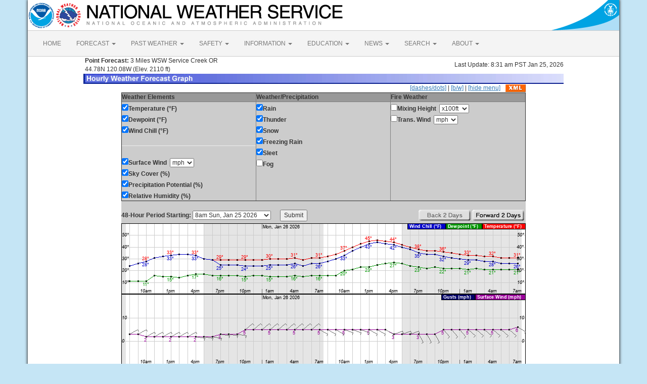

--- FILE ---
content_type: text/html; charset=UTF-8
request_url: https://forecast.weather.gov/MapClick.php?lat=44.7708&lon=-120.0686&unit=0&lg=english&FcstType=graphical
body_size: 7962
content:
<!DOCTYPE html><html class="no-js">
    <head>
        <!-- Meta -->
        <meta name="viewport" content="width=device-width" />
        <link rel="schema.DC" href="http://purl.org/dc/elements/1.1/" />
        <title>National Weather Service</title>
        <meta name="DC.title" content="National Weather Service" />
        <meta name="DC.description" content="NOAA National Weather Service" />
        <meta name="DC.creator" content="US Department of Commerce, NOAA, National Weather Service" />
        <meta name="DC.date.created" scheme="ISO8601" content="2026-01-25T16:39:00+00:00" />
        <meta name="DC.language" scheme="DCTERMS.RFC1766" content="EN-US" />
        <meta name="DC.keywords" content="weather" />
        <meta name="DC.publisher" content="NOAA's National Weather Service" />
        <meta name="DC.contributor" content="National Weather Service" />
        <meta name="DC.rights" content="/disclaimer.php" />
        <meta name="rating" content="General" />
        <meta name="robots" content="index,follow" />

        <!-- Icons -->
        <link rel="shortcut icon" href="/build/images/favicon.eab6deff.ico" type="image/x-icon" />

                    <link rel="stylesheet" href="/build/app.b5803bc3.css">
        
                    <script src="/build/runtime.5332280c.js"></script><script src="/build/662.4c16084d.js"></script><script src="/build/app.b0ab6b61.js"></script>
            <script type="text/javascript" id="_fed_an_ua_tag" src="https://dap.digitalgov.gov/Universal-Federated-Analytics-Min.js?agency=DOC&amp;subagency=NOAA"></script>
            <script type="text/javascript">
                // GoogleAnalyticsObject is defined in the federated analytics script, but PUA option not used as forecast UA needs sampleRate
                window[window['GoogleAnalyticsObject']]('create', 'UA-40768555-1', 'weather.gov', {'sampleRate': 6});
                window[window['GoogleAnalyticsObject']]('set', 'anonymizeIp', true);
                window[window['GoogleAnalyticsObject']]('require', 'linkid');
                window[window['GoogleAnalyticsObject']]('send', 'pageview');
            </script>
            </head>
    <body>
        <main class="container">
            <header class="row clearfix" id="page-header">
    <a href="//www.noaa.gov" id="header-noaa" class="pull-left"><img src="/build/images/header/noaa.d87e0251.png" alt="National Oceanic and Atmospheric Administration"/></a>
    <a href="https://www.weather.gov" id="header-nws" class="pull-left"><img src="/build/images/header/nws.4e6585d8.png" alt="National Weather Service"/></a>
    <a href="//www.commerce.gov" id="header-doc" class="pull-right"><img src="/build/images/header/doc.b38ba91a.png" alt="United States Department of Commerce"/></a>
</header>

            <nav class="navbar navbar-default row" role="navigation">
    <div class="container-fluid">
        <div class="navbar-header">
            <button type="button" class="navbar-toggle collapsed" data-toggle="collapse" data-target="#top-nav">
                <span class="sr-only">Toggle navigation</span>
                <span class="icon-bar"></span>
                <span class="icon-bar"></span>
                <span class="icon-bar"></span>
            </button>
        </div>
        <div class="collapse navbar-collapse" id="top-nav">
            <ul class="nav navbar-nav">
                <li><a href="//www.weather.gov">HOME</a></li>
                                    <li class="dropdown">
                        <a href="https://www.weather.gov/forecastmaps/" class="dropdown-toggle" data-toggle="dropdown">
                                                            FORECAST
                                                        <span class="caret"></span>
                        </a>
                        <ul class="dropdown-menu" role="menu">
                                                                                        <li>
                                    <a href="https://www.weather.gov">Local</a>
                                </li>
                                                            <li>
                                    <a href="https://digital.weather.gov">Graphical</a>
                                </li>
                                                            <li>
                                    <a href="https://aviationweather.gov">Aviation</a>
                                </li>
                                                            <li>
                                    <a href="https://www.weather.gov/marine/">Marine</a>
                                </li>
                                                            <li>
                                    <a href="https://water.noaa.gov">Rivers and Lakes</a>
                                </li>
                                                            <li>
                                    <a href="https://www.nhc.noaa.gov">Hurricanes</a>
                                </li>
                                                            <li>
                                    <a href="https://www.spc.noaa.gov">Severe Weather</a>
                                </li>
                                                            <li>
                                    <a href="https://www.weather.gov/fire/">Fire Weather</a>
                                </li>
                                                            <li>
                                    <a href="https://gml.noaa.gov/grad/solcalc/">Sunrise/Sunset</a>
                                </li>
                                                            <li>
                                    <a href="https://www.cpc.ncep.noaa.gov">Long Range Forecasts</a>
                                </li>
                                                            <li>
                                    <a href="https://www.cpc.ncep.noaa.gov">Climate Prediction</a>
                                </li>
                                                            <li>
                                    <a href="https://www.swpc.noaa.gov">Space Weather</a>
                                </li>
                                                    </ul>
                    </li>
                                    <li class="dropdown">
                        <a href="https://www.weather.gov/wrh/climate" class="dropdown-toggle" data-toggle="dropdown">
                                                            PAST WEATHER
                                                        <span class="caret"></span>
                        </a>
                        <ul class="dropdown-menu" role="menu">
                                                                                        <li>
                                    <a href="https://www.weather.gov/wrh/climate">Past Weather</a>
                                </li>
                                                            <li>
                                    <a href="https://gml.noaa.gov/grad/solcalc/">Astronomical Data</a>
                                </li>
                                                            <li>
                                    <a href="https://www.climate.gov/maps-data/dataset/past-weather-zip-code-data-table">Certified Weather Data</a>
                                </li>
                                                    </ul>
                    </li>
                                    <li class="dropdown">
                        <a href="https://www.weather.gov/safety/" class="dropdown-toggle" data-toggle="dropdown">
                                                            SAFETY
                                                        <span class="caret"></span>
                        </a>
                        <ul class="dropdown-menu" role="menu">
                                                                                </ul>
                    </li>
                                    <li class="dropdown">
                        <a href="https://www.weather.gov/informationcenter" class="dropdown-toggle" data-toggle="dropdown">
                                                            INFORMATION
                                                        <span class="caret"></span>
                        </a>
                        <ul class="dropdown-menu" role="menu">
                                                                                        <li>
                                    <a href="https://www.weather.gov/wrn/wea">Wireless Emergency Alerts</a>
                                </li>
                                                            <li>
                                    <a href="https://www.weather.gov/wrn/">Weather-Ready Nation</a>
                                </li>
                                                            <li>
                                    <a href="https://www.weather.gov/owlie/publication_brochures">Brochures</a>
                                </li>
                                                            <li>
                                    <a href="https://www.weather.gov/coop/">Cooperative Observers</a>
                                </li>
                                                            <li>
                                    <a href="https://www.weather.gov/briefing/">Daily Briefing</a>
                                </li>
                                                            <li>
                                    <a href="https://www.weather.gov/hazstat">Damage/Fatality/Injury Statistics</a>
                                </li>
                                                            <li>
                                    <a href="http://mag.ncep.noaa.gov">Forecast Models</a>
                                </li>
                                                            <li>
                                    <a href="https://www.weather.gov/gis/">GIS Data Portal</a>
                                </li>
                                                            <li>
                                    <a href="https://www.weather.gov/nwr">NOAA Weather Radio</a>
                                </li>
                                                            <li>
                                    <a href="https://www.weather.gov/publications/">Publications</a>
                                </li>
                                                            <li>
                                    <a href="https://www.weather.gov/skywarn/">SKYWARN Storm Spotters</a>
                                </li>
                                                            <li>
                                    <a href="https://www.weather.gov/stormready">StormReady</a>
                                </li>
                                                            <li>
                                    <a href="https://www.weather.gov/tsunamiready/">TsunamiReady</a>
                                </li>
                                                            <li>
                                    <a href="https://www.weather.gov/notification/">Service Change Notices</a>
                                </li>
                                                    </ul>
                    </li>
                                    <li class="dropdown">
                        <a href="https://www.weather.gov/education/" class="dropdown-toggle" data-toggle="dropdown">
                                                            EDUCATION
                                                        <span class="caret"></span>
                        </a>
                        <ul class="dropdown-menu" role="menu">
                                                                                </ul>
                    </li>
                                    <li class="dropdown">
                        <a href="https://www.weather.gov/news" class="dropdown-toggle" data-toggle="dropdown">
                                                            NEWS
                                                        <span class="caret"></span>
                        </a>
                        <ul class="dropdown-menu" role="menu">
                                                                                </ul>
                    </li>
                                    <li class="dropdown">
                        <a href="https://www.weather.gov/search/" class="dropdown-toggle" data-toggle="dropdown">
                                                            SEARCH
                                                        <span class="caret"></span>
                        </a>
                        <ul class="dropdown-menu" role="menu">
                                                            <li>
                                    <div id="site-search">
                                        <form method="get" action="//search.usa.gov/search" style="margin-bottom: 0; margin-top: 0;">
                                            <input type="hidden" name="v:project" value="firstgov" />
                                            <label for="query">Search For</label>
                                            <input type="text" name="query" id="query" size="12" />
                                            <input type="submit" value="Go" />
                                            <p>
                                                <input type="radio" name="affiliate" checked="checked" value="nws.noaa.gov" id="nws" />
                                                <label for="nws" class="search-scope">NWS</label>
                                                <input type="radio" name="affiliate" value="noaa.gov" id="noaa" />
                                                <label for="noaa" class="search-scope">All NOAA</label>
                                            </p>
                                        </form>
                                    </div>
                                </li>
                                                                                </ul>
                    </li>
                                    <li class="dropdown">
                        <a href="https://www.weather.gov/about/" class="dropdown-toggle" data-toggle="dropdown">
                                                            ABOUT
                                                        <span class="caret"></span>
                        </a>
                        <ul class="dropdown-menu" role="menu">
                                                                                        <li>
                                    <a href="https://www.weather.gov/about/">About NWS</a>
                                </li>
                                                            <li>
                                    <a href="https://www.weather.gov/organization">Organization</a>
                                </li>
                                                            <li>
                                    <a href="https://sites.google.com/a/noaa.gov/nws-insider/">For NWS Employees</a>
                                </li>
                                                            <li>
                                    <a href="https://www.weather.gov/ncep/">National Centers</a>
                                </li>
                                                            <li>
                                    <a href="https://www.noaa.gov/nws-careers">Careers</a>
                                </li>
                                                            <li>
                                    <a href="https://www.weather.gov/contact">Contact Us</a>
                                </li>
                                                            <li>
                                    <a href="https://forecast.weather.gov/glossary.php">Glossary</a>
                                </li>
                                                            <li>
                                    <a href="https://www.weather.gov/socialmedia">Social Media</a>
                                </li>
                                                            <li>
                                    <a href="https://www.noaa.gov/NWStransformation">NWS Transformation</a>
                                </li>
                                                    </ul>
                    </li>
                            </ul>
        </div>
    </div>
</nav>

            <div class="contentArea">
                    <script type="text/javascript">
function writeText(txt)
{
document.getElementById("desc").innerHTML=txt
}
</script>
<table width="800" border="0" align="center">

    <tr>
        <td width="60%"><b>&nbsp;Point Forecast:</b> 3 Miles WSW Service Creek OR<br>&nbsp;44.78N 120.08W  (Elev. 2110 ft)<br></td>
        <td width="40%" align="right">Last Update: 8:31 am PST Jan 25, 2026</td>
    </tr>
    <tr>
        <td colspan="2"><img title="Hourly Weather Forecast Graph" alt="Hourly Weather Forecast Graph" src="/images/wtf/hwg-banner.jpg"></td>
    </tr>
</table>

<table width="800" border="0" align="center" cellspacing="0"
    cellpadding="0">
<tr><td colspan="2" align="right"><a href="http://forecast.weather.gov/MapClick.php?lat=44.7708&lon=-120.0686&lg=english&&FcstType=graphical&dd=1">[dashes/dots]</a> | <a href="http://forecast.weather.gov/MapClick.php?lat=44.7708&lon=-120.0686&lg=english&&FcstType=graphical&bw=1">[b/w]</a> | <a href="http://forecast.weather.gov/MapClick.php?lat=44.7708&lon=-120.0686&lg=english&&FcstType=graphical&menu=1">[hide menu]</a><a href="//forecast.weather.gov/MapClick.php?lat=44.7708&lon=-120.0686&FcstType=digitalDWML"><img src="/images/wtf/xml-small.gif" alt="Get as XML" title="Get as XML" style="margin-left:10px; vertical-align:middle;"></a></td></tr><form name="form1" method="get" action="MapClick.php"><tr><td width="100%" align="left" valign="top" bgcolor="#CCCCCC"><table width="100%" border="1" align="left" cellspacing="1" cellpadding="1" valign="top"><tr><td valign="top" colspan="1" bgcolor="#999999"><b>Weather Elements</b></td><td valign="top" bgcolor="#999999"><b>Weather/Precipitation</b></td><td valign="top" bgcolor="#999999"><b>Fire Weather</b></td></tr><tr><td width="33%" align="left" valign="top"><input type="checkBOX" name="w0" value="t" checked><b>Temperature (&deg;F)</b><br><input type="checkBOX" name="w1" value="td" checked><b>Dewpoint (&deg;F)</b><br><input type="checkBOX" name="w2" value="wc" checked><b>Wind Chill (&deg;F)</b><br><hr><input type="checkBOX" name="w3" value="sfcwind" checked><b>Surface Wind</b>&nbsp;&nbsp;<select name="w3u"><option value="0">kt</option><option value="1" selected>mph</option><option value="2">km/h</option><option value="3">m/s</option></select><br><input type="checkBOX" name="w4" value="sky" checked><b>Sky Cover (%)</b><br><input type="checkBOX" name="w5" value="pop" checked><b>Precipitation Potential (%)</b><br><input type="checkBOX" name="w6" value="rh" checked><b>Relative Humidity (%)</b><br></td><td width="33%" align="left" valign="top"><input type="checkBOX" name="w7" value="rain" checked><b>Rain</b><br><input type="checkBOX" name="w8" value="thunder" checked><b>Thunder</b><br><input type="checkBOX" name="w9" value="snow" checked><b>Snow</b><br><input type="checkBOX" name="w10" value="fzg" checked><b>Freezing Rain</b><br><input type="checkBOX" name="w11" value="sleet" checked><b>Sleet</b><br><input type="checkbox" name="w12" value="fog"><b>Fog</b><br></td><td width="33%" align="left" valign="top"><input type="checkbox" name="w13" value="mhgt"><b>Mixing Height</b>&nbsp;&nbsp;<select name="w13u"><option value="0" selected>x100ft</option><option value="1">x100m</option></select><br><input type="checkbox" name="w14" value="twind"><b>Trans. Wind</b>&nbsp;&nbsp;<select name="w14u"><option value="0">kt</option><option value="1" selected>mph</option><option value="2">km/h</option><option value="3">m/s</option></select><br></td></tr></table></td></tr><tr><td width="100%" align="center" valign="top" bgcolor="#CCCCCC"><br><table width="100%" border="0" align="center" cellspacing="0" cellpadding="0" valign="top"><tr><td align="left" valign="top"><b>48-Hour Period Starting:</b>  <select name="AheadHour"><option value="0" selected><b>8am Sun, Jan 25 2026</b></option><option value="1">9am Sun, Jan 25 2026</option><option value="2">10am Sun, Jan 25 2026</option><option value="3">11am Sun, Jan 25 2026</option><option value="4">12pm Sun, Jan 25 2026</option><option value="5">1pm Sun, Jan 25 2026</option><option value="6">2pm Sun, Jan 25 2026</option><option value="7">3pm Sun, Jan 25 2026</option><option value="8">4pm Sun, Jan 25 2026</option><option value="9">5pm Sun, Jan 25 2026</option><option value="10">6pm Sun, Jan 25 2026</option><option value="11">7pm Sun, Jan 25 2026</option><option value="12">8pm Sun, Jan 25 2026</option><option value="13">9pm Sun, Jan 25 2026</option><option value="14">10pm Sun, Jan 25 2026</option><option value="15">11pm Sun, Jan 25 2026</option><option value="16">12am Mon, Jan 26 2026</option><option value="17">1am Mon, Jan 26 2026</option><option value="18">2am Mon, Jan 26 2026</option><option value="19">3am Mon, Jan 26 2026</option><option value="20">4am Mon, Jan 26 2026</option><option value="21">5am Mon, Jan 26 2026</option><option value="22">6am Mon, Jan 26 2026</option><option value="23">7am Mon, Jan 26 2026</option><option value="24">8am Mon, Jan 26 2026</option><option value="25">9am Mon, Jan 26 2026</option><option value="26">10am Mon, Jan 26 2026</option><option value="27">11am Mon, Jan 26 2026</option><option value="28">12pm Mon, Jan 26 2026</option><option value="29">1pm Mon, Jan 26 2026</option><option value="30">2pm Mon, Jan 26 2026</option><option value="31">3pm Mon, Jan 26 2026</option><option value="32">4pm Mon, Jan 26 2026</option><option value="33">5pm Mon, Jan 26 2026</option><option value="34">6pm Mon, Jan 26 2026</option><option value="35">7pm Mon, Jan 26 2026</option><option value="36">8pm Mon, Jan 26 2026</option><option value="37">9pm Mon, Jan 26 2026</option><option value="38">10pm Mon, Jan 26 2026</option><option value="39">11pm Mon, Jan 26 2026</option><option value="40">12am Tue, Jan 27 2026</option><option value="41">1am Tue, Jan 27 2026</option><option value="42">2am Tue, Jan 27 2026</option><option value="43">3am Tue, Jan 27 2026</option><option value="44">4am Tue, Jan 27 2026</option><option value="45">5am Tue, Jan 27 2026</option><option value="46">6am Tue, Jan 27 2026</option><option value="47">7am Tue, Jan 27 2026</option><option value="48">8am Tue, Jan 27 2026</option><option value="49">9am Tue, Jan 27 2026</option><option value="50">10am Tue, Jan 27 2026</option><option value="51">11am Tue, Jan 27 2026</option><option value="52">12pm Tue, Jan 27 2026</option><option value="53">1pm Tue, Jan 27 2026</option><option value="54">2pm Tue, Jan 27 2026</option><option value="55">3pm Tue, Jan 27 2026</option><option value="56">4pm Tue, Jan 27 2026</option><option value="57">5pm Tue, Jan 27 2026</option><option value="58">6pm Tue, Jan 27 2026</option><option value="59">7pm Tue, Jan 27 2026</option><option value="60">8pm Tue, Jan 27 2026</option><option value="61">9pm Tue, Jan 27 2026</option><option value="62">10pm Tue, Jan 27 2026</option><option value="63">11pm Tue, Jan 27 2026</option><option value="64">12am Wed, Jan 28 2026</option><option value="65">1am Wed, Jan 28 2026</option><option value="66">2am Wed, Jan 28 2026</option><option value="67">3am Wed, Jan 28 2026</option><option value="68">4am Wed, Jan 28 2026</option><option value="69">5am Wed, Jan 28 2026</option><option value="70">6am Wed, Jan 28 2026</option><option value="71">7am Wed, Jan 28 2026</option><option value="72">8am Wed, Jan 28 2026</option><option value="73">9am Wed, Jan 28 2026</option><option value="74">10am Wed, Jan 28 2026</option><option value="75">11am Wed, Jan 28 2026</option><option value="76">12pm Wed, Jan 28 2026</option><option value="77">1pm Wed, Jan 28 2026</option><option value="78">2pm Wed, Jan 28 2026</option><option value="79">3pm Wed, Jan 28 2026</option><option value="80">4pm Wed, Jan 28 2026</option><option value="81">5pm Wed, Jan 28 2026</option><option value="82">6pm Wed, Jan 28 2026</option><option value="83">7pm Wed, Jan 28 2026</option><option value="84">8pm Wed, Jan 28 2026</option><option value="85">9pm Wed, Jan 28 2026</option><option value="86">10pm Wed, Jan 28 2026</option><option value="87">11pm Wed, Jan 28 2026</option><option value="88">12am Thu, Jan 29 2026</option><option value="89">1am Thu, Jan 29 2026</option><option value="90">2am Thu, Jan 29 2026</option><option value="91">3am Thu, Jan 29 2026</option><option value="92">4am Thu, Jan 29 2026</option><option value="93">5am Thu, Jan 29 2026</option><option value="94">6am Thu, Jan 29 2026</option><option value="95">7am Thu, Jan 29 2026</option><option value="96">8am Thu, Jan 29 2026</option><option value="97">9am Thu, Jan 29 2026</option><option value="98">10am Thu, Jan 29 2026</option><option value="99">11am Thu, Jan 29 2026</option><option value="100">12pm Thu, Jan 29 2026</option><option value="101">1pm Thu, Jan 29 2026</option><option value="102">2pm Thu, Jan 29 2026</option><option value="103">3pm Thu, Jan 29 2026</option><option value="104">4pm Thu, Jan 29 2026</option><option value="105">5pm Thu, Jan 29 2026</option><option value="106">6pm Thu, Jan 29 2026</option><option value="107">7pm Thu, Jan 29 2026</option></select>&nbsp;&nbsp;&nbsp;&nbsp;&nbsp;&nbsp;<input type="submit" name="Submit" value="Submit"><input type="hidden" name="FcstType" value="graphical"><input type="hidden" name="textField1" value="44.7708"><input type="hidden" name="textField2" value="-120.0686"><input type="hidden" name="site" value="all"><input type="hidden" name="unit" value="0"><input type="hidden" name="dd" value=""><input type="hidden" name="bw" value=""></td><td align="right" valign="top"><img src="/images/wtf/2dayback-grey.gif" alt="Back 2 Days" title="Back 2 Days">&nbsp;<input type="image" src="/images/wtf/2dayahead.gif" name="AheadDay" value="48" alt="Forward 2 Days" title="Forward 2 Days">&nbsp;</td></tr></table></td></tr></form>

<tr><td width="800" align="left" valign="top"><table width="800" border="0" align="center"><tr><td align="center">
<a href="http://forecast.weather.gov/MapClick.php?lat=44.7708&lon=-120.0686&lg=english&&FcstType=digital"><img src="meteograms/Plotter.php?lat=44.7708&lon=-120.0686&wfo=PDT&zcode=ORZ505&gset=18&gdiff=3&unit=0&tinfo=PY8&ahour=0&pcmd=11011111111110000000000000000000000000000000000000000000000&lg=en&indu=1!1!1!&dd=&bw=&hrspan=48&pqpfhr=6&psnwhr=6" usemap="#MouseVal"></a></td></tr><tr><td id="desc"></td></tr><tr><td><hr></td></tr></table><map name="MouseVal"><area shape="rect" coords="11,0,21,870" alt="Hourly weather graph of forecast elements. Click for text representation." title="Hourly weather graph of forecast elements. Click for text representation." onMouseOver="writeText('&lt;b&gt;Sunday, January 25 at  8am&lt;/b&gt;&lt;br&gt;Temperature: 24 &amp;deg;F&amp;nbsp;&amp;nbsp;&amp;nbsp;&amp;nbsp;&amp;nbsp;Dewpoint: 11 &amp;deg;F&amp;nbsp;&amp;nbsp;&amp;nbsp;&amp;nbsp;&amp;nbsp;Wind Chill: 24 &amp;deg;F&amp;nbsp;&amp;nbsp;&amp;nbsp;&amp;nbsp;&amp;nbsp;Surface Wind: NE 3mph&lt;br&gt;Sky Cover (%): 24%&amp;nbsp;&amp;nbsp;&amp;nbsp;&amp;nbsp;&amp;nbsp;Precipitation Potential (%): 0%&amp;nbsp;&amp;nbsp;&amp;nbsp;&amp;nbsp;&amp;nbsp;Relative Humidity (%): 56%&lt;br&gt;Rain: &lt;10%&amp;nbsp;&amp;nbsp;&amp;nbsp;&amp;nbsp;&amp;nbsp;Thunder: &lt;10%&amp;nbsp;&amp;nbsp;&amp;nbsp;&amp;nbsp;&amp;nbsp;Snow: &lt;10%&amp;nbsp;&amp;nbsp;&amp;nbsp;&amp;nbsp;&amp;nbsp;Freezing Rain: &lt;10%&amp;nbsp;&amp;nbsp;&amp;nbsp;&amp;nbsp;&amp;nbsp;Sleet: &lt;10%')" onclick="location.href='http://forecast.weather.gov/MapClick.php?lat=44.7708&lon=-120.0686&lg=english&&FcstType=digital'" />
<area shape="rect" coords="28,0,38,870" alt="Hourly weather graph of forecast elements. Click for text representation." title="Hourly weather graph of forecast elements. Click for text representation." onMouseOver="writeText('&lt;b&gt;Sunday, January 25 at  9am&lt;/b&gt;&lt;br&gt;Temperature: 26 &amp;deg;F&amp;nbsp;&amp;nbsp;&amp;nbsp;&amp;nbsp;&amp;nbsp;Dewpoint: 11 &amp;deg;F&amp;nbsp;&amp;nbsp;&amp;nbsp;&amp;nbsp;&amp;nbsp;Wind Chill: 26 &amp;deg;F&amp;nbsp;&amp;nbsp;&amp;nbsp;&amp;nbsp;&amp;nbsp;Surface Wind: NE 3mph&lt;br&gt;Sky Cover (%): 24%&amp;nbsp;&amp;nbsp;&amp;nbsp;&amp;nbsp;&amp;nbsp;Precipitation Potential (%): 0%&amp;nbsp;&amp;nbsp;&amp;nbsp;&amp;nbsp;&amp;nbsp;Relative Humidity (%): 53%&lt;br&gt;Rain: &lt;10%&amp;nbsp;&amp;nbsp;&amp;nbsp;&amp;nbsp;&amp;nbsp;Thunder: &lt;10%&amp;nbsp;&amp;nbsp;&amp;nbsp;&amp;nbsp;&amp;nbsp;Snow: &lt;10%&amp;nbsp;&amp;nbsp;&amp;nbsp;&amp;nbsp;&amp;nbsp;Freezing Rain: &lt;10%&amp;nbsp;&amp;nbsp;&amp;nbsp;&amp;nbsp;&amp;nbsp;Sleet: &lt;10%')" onclick="location.href='http://forecast.weather.gov/MapClick.php?lat=44.7708&lon=-120.0686&lg=english&&FcstType=digital'" />
<area shape="rect" coords="44,0,54,870" alt="Hourly weather graph of forecast elements. Click for text representation." title="Hourly weather graph of forecast elements. Click for text representation." onMouseOver="writeText('&lt;b&gt;Sunday, January 25 at  10am&lt;/b&gt;&lt;br&gt;Temperature: 28 &amp;deg;F&amp;nbsp;&amp;nbsp;&amp;nbsp;&amp;nbsp;&amp;nbsp;Dewpoint: 11 &amp;deg;F&amp;nbsp;&amp;nbsp;&amp;nbsp;&amp;nbsp;&amp;nbsp;Wind Chill: 28 &amp;deg;F&amp;nbsp;&amp;nbsp;&amp;nbsp;&amp;nbsp;&amp;nbsp;Surface Wind: NE 2mph&lt;br&gt;Sky Cover (%): 38%&amp;nbsp;&amp;nbsp;&amp;nbsp;&amp;nbsp;&amp;nbsp;Precipitation Potential (%): 0%&amp;nbsp;&amp;nbsp;&amp;nbsp;&amp;nbsp;&amp;nbsp;Relative Humidity (%): 49%&lt;br&gt;Rain: &lt;10%&amp;nbsp;&amp;nbsp;&amp;nbsp;&amp;nbsp;&amp;nbsp;Thunder: &lt;10%&amp;nbsp;&amp;nbsp;&amp;nbsp;&amp;nbsp;&amp;nbsp;Snow: &lt;10%&amp;nbsp;&amp;nbsp;&amp;nbsp;&amp;nbsp;&amp;nbsp;Freezing Rain: &lt;10%&amp;nbsp;&amp;nbsp;&amp;nbsp;&amp;nbsp;&amp;nbsp;Sleet: &lt;10%')" onclick="location.href='http://forecast.weather.gov/MapClick.php?lat=44.7708&lon=-120.0686&lg=english&&FcstType=digital'" />
<area shape="rect" coords="60,0,70,870" alt="Hourly weather graph of forecast elements. Click for text representation." title="Hourly weather graph of forecast elements. Click for text representation." onMouseOver="writeText('&lt;b&gt;Sunday, January 25 at  11am&lt;/b&gt;&lt;br&gt;Temperature: 31 &amp;deg;F&amp;nbsp;&amp;nbsp;&amp;nbsp;&amp;nbsp;&amp;nbsp;Dewpoint: 16 &amp;deg;F&amp;nbsp;&amp;nbsp;&amp;nbsp;&amp;nbsp;&amp;nbsp;Wind Chill: 31 &amp;deg;F&amp;nbsp;&amp;nbsp;&amp;nbsp;&amp;nbsp;&amp;nbsp;Surface Wind: NE 2mph&lt;br&gt;Sky Cover (%): 38%&amp;nbsp;&amp;nbsp;&amp;nbsp;&amp;nbsp;&amp;nbsp;Precipitation Potential (%): 0%&amp;nbsp;&amp;nbsp;&amp;nbsp;&amp;nbsp;&amp;nbsp;Relative Humidity (%): 54%&lt;br&gt;Rain: &lt;10%&amp;nbsp;&amp;nbsp;&amp;nbsp;&amp;nbsp;&amp;nbsp;Thunder: &lt;10%&amp;nbsp;&amp;nbsp;&amp;nbsp;&amp;nbsp;&amp;nbsp;Snow: &lt;10%&amp;nbsp;&amp;nbsp;&amp;nbsp;&amp;nbsp;&amp;nbsp;Freezing Rain: &lt;10%&amp;nbsp;&amp;nbsp;&amp;nbsp;&amp;nbsp;&amp;nbsp;Sleet: &lt;10%')" onclick="location.href='http://forecast.weather.gov/MapClick.php?lat=44.7708&lon=-120.0686&lg=english&&FcstType=digital'" />
<area shape="rect" coords="77,0,87,870" alt="Hourly weather graph of forecast elements. Click for text representation." title="Hourly weather graph of forecast elements. Click for text representation." onMouseOver="writeText('&lt;b&gt;Sunday, January 25 at  12pm&lt;/b&gt;&lt;br&gt;Temperature: 32 &amp;deg;F&amp;nbsp;&amp;nbsp;&amp;nbsp;&amp;nbsp;&amp;nbsp;Dewpoint: 15 &amp;deg;F&amp;nbsp;&amp;nbsp;&amp;nbsp;&amp;nbsp;&amp;nbsp;Wind Chill: 32 &amp;deg;F&amp;nbsp;&amp;nbsp;&amp;nbsp;&amp;nbsp;&amp;nbsp;Surface Wind: NE 2mph&lt;br&gt;Sky Cover (%): 38%&amp;nbsp;&amp;nbsp;&amp;nbsp;&amp;nbsp;&amp;nbsp;Precipitation Potential (%): 0%&amp;nbsp;&amp;nbsp;&amp;nbsp;&amp;nbsp;&amp;nbsp;Relative Humidity (%): 50%&lt;br&gt;Rain: &lt;10%&amp;nbsp;&amp;nbsp;&amp;nbsp;&amp;nbsp;&amp;nbsp;Thunder: &lt;10%&amp;nbsp;&amp;nbsp;&amp;nbsp;&amp;nbsp;&amp;nbsp;Snow: &lt;10%&amp;nbsp;&amp;nbsp;&amp;nbsp;&amp;nbsp;&amp;nbsp;Freezing Rain: &lt;10%&amp;nbsp;&amp;nbsp;&amp;nbsp;&amp;nbsp;&amp;nbsp;Sleet: &lt;10%')" onclick="location.href='http://forecast.weather.gov/MapClick.php?lat=44.7708&lon=-120.0686&lg=english&&FcstType=digital'" />
<area shape="rect" coords="93,0,103,870" alt="Hourly weather graph of forecast elements. Click for text representation." title="Hourly weather graph of forecast elements. Click for text representation." onMouseOver="writeText('&lt;b&gt;Sunday, January 25 at  1pm&lt;/b&gt;&lt;br&gt;Temperature: 33 &amp;deg;F&amp;nbsp;&amp;nbsp;&amp;nbsp;&amp;nbsp;&amp;nbsp;Dewpoint: 15 &amp;deg;F&amp;nbsp;&amp;nbsp;&amp;nbsp;&amp;nbsp;&amp;nbsp;Wind Chill: 33 &amp;deg;F&amp;nbsp;&amp;nbsp;&amp;nbsp;&amp;nbsp;&amp;nbsp;Surface Wind: NE 2mph&lt;br&gt;Sky Cover (%): 51%&amp;nbsp;&amp;nbsp;&amp;nbsp;&amp;nbsp;&amp;nbsp;Precipitation Potential (%): 0%&amp;nbsp;&amp;nbsp;&amp;nbsp;&amp;nbsp;&amp;nbsp;Relative Humidity (%): 47%&lt;br&gt;Rain: &lt;10%&amp;nbsp;&amp;nbsp;&amp;nbsp;&amp;nbsp;&amp;nbsp;Thunder: &lt;10%&amp;nbsp;&amp;nbsp;&amp;nbsp;&amp;nbsp;&amp;nbsp;Snow: &lt;10%&amp;nbsp;&amp;nbsp;&amp;nbsp;&amp;nbsp;&amp;nbsp;Freezing Rain: &lt;10%&amp;nbsp;&amp;nbsp;&amp;nbsp;&amp;nbsp;&amp;nbsp;Sleet: &lt;10%')" onclick="location.href='http://forecast.weather.gov/MapClick.php?lat=44.7708&lon=-120.0686&lg=english&&FcstType=digital'" />
<area shape="rect" coords="109,0,119,870" alt="Hourly weather graph of forecast elements. Click for text representation." title="Hourly weather graph of forecast elements. Click for text representation." onMouseOver="writeText('&lt;b&gt;Sunday, January 25 at  2pm&lt;/b&gt;&lt;br&gt;Temperature: 34 &amp;deg;F&amp;nbsp;&amp;nbsp;&amp;nbsp;&amp;nbsp;&amp;nbsp;Dewpoint: 14 &amp;deg;F&amp;nbsp;&amp;nbsp;&amp;nbsp;&amp;nbsp;&amp;nbsp;Wind Chill: 34 &amp;deg;F&amp;nbsp;&amp;nbsp;&amp;nbsp;&amp;nbsp;&amp;nbsp;Surface Wind: NE 2mph&lt;br&gt;Sky Cover (%): 51%&amp;nbsp;&amp;nbsp;&amp;nbsp;&amp;nbsp;&amp;nbsp;Precipitation Potential (%): 0%&amp;nbsp;&amp;nbsp;&amp;nbsp;&amp;nbsp;&amp;nbsp;Relative Humidity (%): 44%&lt;br&gt;Rain: &lt;10%&amp;nbsp;&amp;nbsp;&amp;nbsp;&amp;nbsp;&amp;nbsp;Thunder: &lt;10%&amp;nbsp;&amp;nbsp;&amp;nbsp;&amp;nbsp;&amp;nbsp;Snow: &lt;10%&amp;nbsp;&amp;nbsp;&amp;nbsp;&amp;nbsp;&amp;nbsp;Freezing Rain: &lt;10%&amp;nbsp;&amp;nbsp;&amp;nbsp;&amp;nbsp;&amp;nbsp;Sleet: &lt;10%')" onclick="location.href='http://forecast.weather.gov/MapClick.php?lat=44.7708&lon=-120.0686&lg=english&&FcstType=digital'" />
<area shape="rect" coords="126,0,136,870" alt="Hourly weather graph of forecast elements. Click for text representation." title="Hourly weather graph of forecast elements. Click for text representation." onMouseOver="writeText('&lt;b&gt;Sunday, January 25 at  3pm&lt;/b&gt;&lt;br&gt;Temperature: 34 &amp;deg;F&amp;nbsp;&amp;nbsp;&amp;nbsp;&amp;nbsp;&amp;nbsp;Dewpoint: 16 &amp;deg;F&amp;nbsp;&amp;nbsp;&amp;nbsp;&amp;nbsp;&amp;nbsp;Wind Chill: 34 &amp;deg;F&amp;nbsp;&amp;nbsp;&amp;nbsp;&amp;nbsp;&amp;nbsp;Surface Wind: NE 2mph&lt;br&gt;Sky Cover (%): 51%&amp;nbsp;&amp;nbsp;&amp;nbsp;&amp;nbsp;&amp;nbsp;Precipitation Potential (%): 0%&amp;nbsp;&amp;nbsp;&amp;nbsp;&amp;nbsp;&amp;nbsp;Relative Humidity (%): 47%&lt;br&gt;Rain: &lt;10%&amp;nbsp;&amp;nbsp;&amp;nbsp;&amp;nbsp;&amp;nbsp;Thunder: &lt;10%&amp;nbsp;&amp;nbsp;&amp;nbsp;&amp;nbsp;&amp;nbsp;Snow: &lt;10%&amp;nbsp;&amp;nbsp;&amp;nbsp;&amp;nbsp;&amp;nbsp;Freezing Rain: &lt;10%&amp;nbsp;&amp;nbsp;&amp;nbsp;&amp;nbsp;&amp;nbsp;Sleet: &lt;10%')" onclick="location.href='http://forecast.weather.gov/MapClick.php?lat=44.7708&lon=-120.0686&lg=english&&FcstType=digital'" />
<area shape="rect" coords="142,0,152,870" alt="Hourly weather graph of forecast elements. Click for text representation." title="Hourly weather graph of forecast elements. Click for text representation." onMouseOver="writeText('&lt;b&gt;Sunday, January 25 at  4pm&lt;/b&gt;&lt;br&gt;Temperature: 33 &amp;deg;F&amp;nbsp;&amp;nbsp;&amp;nbsp;&amp;nbsp;&amp;nbsp;Dewpoint: 17 &amp;deg;F&amp;nbsp;&amp;nbsp;&amp;nbsp;&amp;nbsp;&amp;nbsp;Wind Chill: 33 &amp;deg;F&amp;nbsp;&amp;nbsp;&amp;nbsp;&amp;nbsp;&amp;nbsp;Surface Wind: E 2mph&lt;br&gt;Sky Cover (%): 57%&amp;nbsp;&amp;nbsp;&amp;nbsp;&amp;nbsp;&amp;nbsp;Precipitation Potential (%): 0%&amp;nbsp;&amp;nbsp;&amp;nbsp;&amp;nbsp;&amp;nbsp;Relative Humidity (%): 52%&lt;br&gt;Rain: &lt;10%&amp;nbsp;&amp;nbsp;&amp;nbsp;&amp;nbsp;&amp;nbsp;Thunder: &lt;10%&amp;nbsp;&amp;nbsp;&amp;nbsp;&amp;nbsp;&amp;nbsp;Snow: &lt;10%&amp;nbsp;&amp;nbsp;&amp;nbsp;&amp;nbsp;&amp;nbsp;Freezing Rain: &lt;10%&amp;nbsp;&amp;nbsp;&amp;nbsp;&amp;nbsp;&amp;nbsp;Sleet: &lt;10%')" onclick="location.href='http://forecast.weather.gov/MapClick.php?lat=44.7708&lon=-120.0686&lg=english&&FcstType=digital'" />
<area shape="rect" coords="158,0,168,870" alt="Hourly weather graph of forecast elements. Click for text representation." title="Hourly weather graph of forecast elements. Click for text representation." onMouseOver="writeText('&lt;b&gt;Sunday, January 25 at  5pm&lt;/b&gt;&lt;br&gt;Temperature: 30 &amp;deg;F&amp;nbsp;&amp;nbsp;&amp;nbsp;&amp;nbsp;&amp;nbsp;Dewpoint: 17 &amp;deg;F&amp;nbsp;&amp;nbsp;&amp;nbsp;&amp;nbsp;&amp;nbsp;Wind Chill: 30 &amp;deg;F&amp;nbsp;&amp;nbsp;&amp;nbsp;&amp;nbsp;&amp;nbsp;Surface Wind: E 2mph&lt;br&gt;Sky Cover (%): 57%&amp;nbsp;&amp;nbsp;&amp;nbsp;&amp;nbsp;&amp;nbsp;Precipitation Potential (%): 0%&amp;nbsp;&amp;nbsp;&amp;nbsp;&amp;nbsp;&amp;nbsp;Relative Humidity (%): 57%&lt;br&gt;Rain: &lt;10%&amp;nbsp;&amp;nbsp;&amp;nbsp;&amp;nbsp;&amp;nbsp;Thunder: &lt;10%&amp;nbsp;&amp;nbsp;&amp;nbsp;&amp;nbsp;&amp;nbsp;Snow: &lt;10%&amp;nbsp;&amp;nbsp;&amp;nbsp;&amp;nbsp;&amp;nbsp;Freezing Rain: &lt;10%&amp;nbsp;&amp;nbsp;&amp;nbsp;&amp;nbsp;&amp;nbsp;Sleet: &lt;10%')" onclick="location.href='http://forecast.weather.gov/MapClick.php?lat=44.7708&lon=-120.0686&lg=english&&FcstType=digital'" />
<area shape="rect" coords="175,0,185,870" alt="Hourly weather graph of forecast elements. Click for text representation." title="Hourly weather graph of forecast elements. Click for text representation." onMouseOver="writeText('&lt;b&gt;Sunday, January 25 at  6pm&lt;/b&gt;&lt;br&gt;Temperature: 29 &amp;deg;F&amp;nbsp;&amp;nbsp;&amp;nbsp;&amp;nbsp;&amp;nbsp;Dewpoint: 16 &amp;deg;F&amp;nbsp;&amp;nbsp;&amp;nbsp;&amp;nbsp;&amp;nbsp;Wind Chill: 29 &amp;deg;F&amp;nbsp;&amp;nbsp;&amp;nbsp;&amp;nbsp;&amp;nbsp;Surface Wind: E 2mph&lt;br&gt;Sky Cover (%): 57%&amp;nbsp;&amp;nbsp;&amp;nbsp;&amp;nbsp;&amp;nbsp;Precipitation Potential (%): 0%&amp;nbsp;&amp;nbsp;&amp;nbsp;&amp;nbsp;&amp;nbsp;Relative Humidity (%): 59%&lt;br&gt;Rain: &lt;10%&amp;nbsp;&amp;nbsp;&amp;nbsp;&amp;nbsp;&amp;nbsp;Thunder: &lt;10%&amp;nbsp;&amp;nbsp;&amp;nbsp;&amp;nbsp;&amp;nbsp;Snow: &lt;10%&amp;nbsp;&amp;nbsp;&amp;nbsp;&amp;nbsp;&amp;nbsp;Freezing Rain: &lt;10%&amp;nbsp;&amp;nbsp;&amp;nbsp;&amp;nbsp;&amp;nbsp;Sleet: &lt;10%')" onclick="location.href='http://forecast.weather.gov/MapClick.php?lat=44.7708&lon=-120.0686&lg=english&&FcstType=digital'" />
<area shape="rect" coords="191,0,201,870" alt="Hourly weather graph of forecast elements. Click for text representation." title="Hourly weather graph of forecast elements. Click for text representation." onMouseOver="writeText('&lt;b&gt;Sunday, January 25 at  7pm&lt;/b&gt;&lt;br&gt;Temperature: 29 &amp;deg;F&amp;nbsp;&amp;nbsp;&amp;nbsp;&amp;nbsp;&amp;nbsp;Dewpoint: 16 &amp;deg;F&amp;nbsp;&amp;nbsp;&amp;nbsp;&amp;nbsp;&amp;nbsp;Wind Chill: 25 &amp;deg;F&amp;nbsp;&amp;nbsp;&amp;nbsp;&amp;nbsp;&amp;nbsp;Surface Wind: E 3mph&lt;br&gt;Sky Cover (%): 69%&amp;nbsp;&amp;nbsp;&amp;nbsp;&amp;nbsp;&amp;nbsp;Precipitation Potential (%): 0%&amp;nbsp;&amp;nbsp;&amp;nbsp;&amp;nbsp;&amp;nbsp;Relative Humidity (%): 58%&lt;br&gt;Rain: &lt;10%&amp;nbsp;&amp;nbsp;&amp;nbsp;&amp;nbsp;&amp;nbsp;Thunder: &lt;10%&amp;nbsp;&amp;nbsp;&amp;nbsp;&amp;nbsp;&amp;nbsp;Snow: &lt;10%&amp;nbsp;&amp;nbsp;&amp;nbsp;&amp;nbsp;&amp;nbsp;Freezing Rain: &lt;10%&amp;nbsp;&amp;nbsp;&amp;nbsp;&amp;nbsp;&amp;nbsp;Sleet: &lt;10%')" onclick="location.href='http://forecast.weather.gov/MapClick.php?lat=44.7708&lon=-120.0686&lg=english&&FcstType=digital'" />
<area shape="rect" coords="207,0,217,870" alt="Hourly weather graph of forecast elements. Click for text representation." title="Hourly weather graph of forecast elements. Click for text representation." onMouseOver="writeText('&lt;b&gt;Sunday, January 25 at  8pm&lt;/b&gt;&lt;br&gt;Temperature: 29 &amp;deg;F&amp;nbsp;&amp;nbsp;&amp;nbsp;&amp;nbsp;&amp;nbsp;Dewpoint: 16 &amp;deg;F&amp;nbsp;&amp;nbsp;&amp;nbsp;&amp;nbsp;&amp;nbsp;Wind Chill: 25 &amp;deg;F&amp;nbsp;&amp;nbsp;&amp;nbsp;&amp;nbsp;&amp;nbsp;Surface Wind: E 3mph&lt;br&gt;Sky Cover (%): 69%&amp;nbsp;&amp;nbsp;&amp;nbsp;&amp;nbsp;&amp;nbsp;Precipitation Potential (%): 0%&amp;nbsp;&amp;nbsp;&amp;nbsp;&amp;nbsp;&amp;nbsp;Relative Humidity (%): 58%&lt;br&gt;Rain: &lt;10%&amp;nbsp;&amp;nbsp;&amp;nbsp;&amp;nbsp;&amp;nbsp;Thunder: &lt;10%&amp;nbsp;&amp;nbsp;&amp;nbsp;&amp;nbsp;&amp;nbsp;Snow: &lt;10%&amp;nbsp;&amp;nbsp;&amp;nbsp;&amp;nbsp;&amp;nbsp;Freezing Rain: &lt;10%&amp;nbsp;&amp;nbsp;&amp;nbsp;&amp;nbsp;&amp;nbsp;Sleet: &lt;10%')" onclick="location.href='http://forecast.weather.gov/MapClick.php?lat=44.7708&lon=-120.0686&lg=english&&FcstType=digital'" />
<area shape="rect" coords="224,0,234,870" alt="Hourly weather graph of forecast elements. Click for text representation." title="Hourly weather graph of forecast elements. Click for text representation." onMouseOver="writeText('&lt;b&gt;Sunday, January 25 at  9pm&lt;/b&gt;&lt;br&gt;Temperature: 29 &amp;deg;F&amp;nbsp;&amp;nbsp;&amp;nbsp;&amp;nbsp;&amp;nbsp;Dewpoint: 16 &amp;deg;F&amp;nbsp;&amp;nbsp;&amp;nbsp;&amp;nbsp;&amp;nbsp;Wind Chill: 25 &amp;deg;F&amp;nbsp;&amp;nbsp;&amp;nbsp;&amp;nbsp;&amp;nbsp;Surface Wind: E 3mph&lt;br&gt;Sky Cover (%): 69%&amp;nbsp;&amp;nbsp;&amp;nbsp;&amp;nbsp;&amp;nbsp;Precipitation Potential (%): 0%&amp;nbsp;&amp;nbsp;&amp;nbsp;&amp;nbsp;&amp;nbsp;Relative Humidity (%): 57%&lt;br&gt;Rain: &lt;10%&amp;nbsp;&amp;nbsp;&amp;nbsp;&amp;nbsp;&amp;nbsp;Thunder: &lt;10%&amp;nbsp;&amp;nbsp;&amp;nbsp;&amp;nbsp;&amp;nbsp;Snow: &lt;10%&amp;nbsp;&amp;nbsp;&amp;nbsp;&amp;nbsp;&amp;nbsp;Freezing Rain: &lt;10%&amp;nbsp;&amp;nbsp;&amp;nbsp;&amp;nbsp;&amp;nbsp;Sleet: &lt;10%')" onclick="location.href='http://forecast.weather.gov/MapClick.php?lat=44.7708&lon=-120.0686&lg=english&&FcstType=digital'" />
<area shape="rect" coords="240,0,250,870" alt="Hourly weather graph of forecast elements. Click for text representation." title="Hourly weather graph of forecast elements. Click for text representation." onMouseOver="writeText('&lt;b&gt;Sunday, January 25 at  10pm&lt;/b&gt;&lt;br&gt;Temperature: 29 &amp;deg;F&amp;nbsp;&amp;nbsp;&amp;nbsp;&amp;nbsp;&amp;nbsp;Dewpoint: 15 &amp;deg;F&amp;nbsp;&amp;nbsp;&amp;nbsp;&amp;nbsp;&amp;nbsp;Wind Chill: 24 &amp;deg;F&amp;nbsp;&amp;nbsp;&amp;nbsp;&amp;nbsp;&amp;nbsp;Surface Wind: NE 5mph&lt;br&gt;Sky Cover (%): 64%&amp;nbsp;&amp;nbsp;&amp;nbsp;&amp;nbsp;&amp;nbsp;Precipitation Potential (%): 0%&amp;nbsp;&amp;nbsp;&amp;nbsp;&amp;nbsp;&amp;nbsp;Relative Humidity (%): 55%&lt;br&gt;Rain: &lt;10%&amp;nbsp;&amp;nbsp;&amp;nbsp;&amp;nbsp;&amp;nbsp;Thunder: &lt;10%&amp;nbsp;&amp;nbsp;&amp;nbsp;&amp;nbsp;&amp;nbsp;Snow: &lt;10%&amp;nbsp;&amp;nbsp;&amp;nbsp;&amp;nbsp;&amp;nbsp;Freezing Rain: &lt;10%&amp;nbsp;&amp;nbsp;&amp;nbsp;&amp;nbsp;&amp;nbsp;Sleet: &lt;10%')" onclick="location.href='http://forecast.weather.gov/MapClick.php?lat=44.7708&lon=-120.0686&lg=english&&FcstType=digital'" />
<area shape="rect" coords="256,0,266,870" alt="Hourly weather graph of forecast elements. Click for text representation." title="Hourly weather graph of forecast elements. Click for text representation." onMouseOver="writeText('&lt;b&gt;Sunday, January 25 at  11pm&lt;/b&gt;&lt;br&gt;Temperature: 29 &amp;deg;F&amp;nbsp;&amp;nbsp;&amp;nbsp;&amp;nbsp;&amp;nbsp;Dewpoint: 16 &amp;deg;F&amp;nbsp;&amp;nbsp;&amp;nbsp;&amp;nbsp;&amp;nbsp;Wind Chill: 24 &amp;deg;F&amp;nbsp;&amp;nbsp;&amp;nbsp;&amp;nbsp;&amp;nbsp;Surface Wind: NE 5mph&lt;br&gt;Sky Cover (%): 64%&amp;nbsp;&amp;nbsp;&amp;nbsp;&amp;nbsp;&amp;nbsp;Precipitation Potential (%): 0%&amp;nbsp;&amp;nbsp;&amp;nbsp;&amp;nbsp;&amp;nbsp;Relative Humidity (%): 59%&lt;br&gt;Rain: &lt;10%&amp;nbsp;&amp;nbsp;&amp;nbsp;&amp;nbsp;&amp;nbsp;Thunder: &lt;10%&amp;nbsp;&amp;nbsp;&amp;nbsp;&amp;nbsp;&amp;nbsp;Snow: &lt;10%&amp;nbsp;&amp;nbsp;&amp;nbsp;&amp;nbsp;&amp;nbsp;Freezing Rain: &lt;10%&amp;nbsp;&amp;nbsp;&amp;nbsp;&amp;nbsp;&amp;nbsp;Sleet: &lt;10%')" onclick="location.href='http://forecast.weather.gov/MapClick.php?lat=44.7708&lon=-120.0686&lg=english&&FcstType=digital'" />
<area shape="rect" coords="273,0,283,870" alt="Hourly weather graph of forecast elements. Click for text representation." title="Hourly weather graph of forecast elements. Click for text representation." onMouseOver="writeText('&lt;b&gt;Monday, January 26 at  12am&lt;/b&gt;&lt;br&gt;Temperature: 29 &amp;deg;F&amp;nbsp;&amp;nbsp;&amp;nbsp;&amp;nbsp;&amp;nbsp;Dewpoint: 16 &amp;deg;F&amp;nbsp;&amp;nbsp;&amp;nbsp;&amp;nbsp;&amp;nbsp;Wind Chill: 24 &amp;deg;F&amp;nbsp;&amp;nbsp;&amp;nbsp;&amp;nbsp;&amp;nbsp;Surface Wind: NE 5mph&lt;br&gt;Sky Cover (%): 64%&amp;nbsp;&amp;nbsp;&amp;nbsp;&amp;nbsp;&amp;nbsp;Precipitation Potential (%): 0%&amp;nbsp;&amp;nbsp;&amp;nbsp;&amp;nbsp;&amp;nbsp;Relative Humidity (%): 57%&lt;br&gt;Rain: &lt;10%&amp;nbsp;&amp;nbsp;&amp;nbsp;&amp;nbsp;&amp;nbsp;Thunder: &lt;10%&amp;nbsp;&amp;nbsp;&amp;nbsp;&amp;nbsp;&amp;nbsp;Snow: &lt;10%&amp;nbsp;&amp;nbsp;&amp;nbsp;&amp;nbsp;&amp;nbsp;Freezing Rain: &lt;10%&amp;nbsp;&amp;nbsp;&amp;nbsp;&amp;nbsp;&amp;nbsp;Sleet: &lt;10%')" onclick="location.href='http://forecast.weather.gov/MapClick.php?lat=44.7708&lon=-120.0686&lg=english&&FcstType=digital'" />
<area shape="rect" coords="289,0,299,870" alt="Hourly weather graph of forecast elements. Click for text representation." title="Hourly weather graph of forecast elements. Click for text representation." onMouseOver="writeText('&lt;b&gt;Monday, January 26 at  1am&lt;/b&gt;&lt;br&gt;Temperature: 30 &amp;deg;F&amp;nbsp;&amp;nbsp;&amp;nbsp;&amp;nbsp;&amp;nbsp;Dewpoint: 15 &amp;deg;F&amp;nbsp;&amp;nbsp;&amp;nbsp;&amp;nbsp;&amp;nbsp;Wind Chill: 25 &amp;deg;F&amp;nbsp;&amp;nbsp;&amp;nbsp;&amp;nbsp;&amp;nbsp;Surface Wind: NE 5mph&lt;br&gt;Sky Cover (%): 87%&amp;nbsp;&amp;nbsp;&amp;nbsp;&amp;nbsp;&amp;nbsp;Precipitation Potential (%): 0%&amp;nbsp;&amp;nbsp;&amp;nbsp;&amp;nbsp;&amp;nbsp;Relative Humidity (%): 53%&lt;br&gt;Rain: &lt;10%&amp;nbsp;&amp;nbsp;&amp;nbsp;&amp;nbsp;&amp;nbsp;Thunder: &lt;10%&amp;nbsp;&amp;nbsp;&amp;nbsp;&amp;nbsp;&amp;nbsp;Snow: &lt;10%&amp;nbsp;&amp;nbsp;&amp;nbsp;&amp;nbsp;&amp;nbsp;Freezing Rain: &lt;10%&amp;nbsp;&amp;nbsp;&amp;nbsp;&amp;nbsp;&amp;nbsp;Sleet: &lt;10%')" onclick="location.href='http://forecast.weather.gov/MapClick.php?lat=44.7708&lon=-120.0686&lg=english&&FcstType=digital'" />
<area shape="rect" coords="305,0,315,870" alt="Hourly weather graph of forecast elements. Click for text representation." title="Hourly weather graph of forecast elements. Click for text representation." onMouseOver="writeText('&lt;b&gt;Monday, January 26 at  2am&lt;/b&gt;&lt;br&gt;Temperature: 30 &amp;deg;F&amp;nbsp;&amp;nbsp;&amp;nbsp;&amp;nbsp;&amp;nbsp;Dewpoint: 15 &amp;deg;F&amp;nbsp;&amp;nbsp;&amp;nbsp;&amp;nbsp;&amp;nbsp;Wind Chill: 25 &amp;deg;F&amp;nbsp;&amp;nbsp;&amp;nbsp;&amp;nbsp;&amp;nbsp;Surface Wind: NE 5mph&lt;br&gt;Sky Cover (%): 87%&amp;nbsp;&amp;nbsp;&amp;nbsp;&amp;nbsp;&amp;nbsp;Precipitation Potential (%): 0%&amp;nbsp;&amp;nbsp;&amp;nbsp;&amp;nbsp;&amp;nbsp;Relative Humidity (%): 53%&lt;br&gt;Rain: &lt;10%&amp;nbsp;&amp;nbsp;&amp;nbsp;&amp;nbsp;&amp;nbsp;Thunder: &lt;10%&amp;nbsp;&amp;nbsp;&amp;nbsp;&amp;nbsp;&amp;nbsp;Snow: &lt;10%&amp;nbsp;&amp;nbsp;&amp;nbsp;&amp;nbsp;&amp;nbsp;Freezing Rain: &lt;10%&amp;nbsp;&amp;nbsp;&amp;nbsp;&amp;nbsp;&amp;nbsp;Sleet: &lt;10%')" onclick="location.href='http://forecast.weather.gov/MapClick.php?lat=44.7708&lon=-120.0686&lg=english&&FcstType=digital'" />
<area shape="rect" coords="322,0,332,870" alt="Hourly weather graph of forecast elements. Click for text representation." title="Hourly weather graph of forecast elements. Click for text representation." onMouseOver="writeText('&lt;b&gt;Monday, January 26 at  3am&lt;/b&gt;&lt;br&gt;Temperature: 30 &amp;deg;F&amp;nbsp;&amp;nbsp;&amp;nbsp;&amp;nbsp;&amp;nbsp;Dewpoint: 15 &amp;deg;F&amp;nbsp;&amp;nbsp;&amp;nbsp;&amp;nbsp;&amp;nbsp;Wind Chill: 25 &amp;deg;F&amp;nbsp;&amp;nbsp;&amp;nbsp;&amp;nbsp;&amp;nbsp;Surface Wind: NE 5mph&lt;br&gt;Sky Cover (%): 87%&amp;nbsp;&amp;nbsp;&amp;nbsp;&amp;nbsp;&amp;nbsp;Precipitation Potential (%): 0%&amp;nbsp;&amp;nbsp;&amp;nbsp;&amp;nbsp;&amp;nbsp;Relative Humidity (%): 53%&lt;br&gt;Rain: &lt;10%&amp;nbsp;&amp;nbsp;&amp;nbsp;&amp;nbsp;&amp;nbsp;Thunder: &lt;10%&amp;nbsp;&amp;nbsp;&amp;nbsp;&amp;nbsp;&amp;nbsp;Snow: &lt;10%&amp;nbsp;&amp;nbsp;&amp;nbsp;&amp;nbsp;&amp;nbsp;Freezing Rain: &lt;10%&amp;nbsp;&amp;nbsp;&amp;nbsp;&amp;nbsp;&amp;nbsp;Sleet: &lt;10%')" onclick="location.href='http://forecast.weather.gov/MapClick.php?lat=44.7708&lon=-120.0686&lg=english&&FcstType=digital'" />
<area shape="rect" coords="338,0,348,870" alt="Hourly weather graph of forecast elements. Click for text representation." title="Hourly weather graph of forecast elements. Click for text representation." onMouseOver="writeText('&lt;b&gt;Monday, January 26 at  4am&lt;/b&gt;&lt;br&gt;Temperature: 31 &amp;deg;F&amp;nbsp;&amp;nbsp;&amp;nbsp;&amp;nbsp;&amp;nbsp;Dewpoint: 16 &amp;deg;F&amp;nbsp;&amp;nbsp;&amp;nbsp;&amp;nbsp;&amp;nbsp;Wind Chill: 26 &amp;deg;F&amp;nbsp;&amp;nbsp;&amp;nbsp;&amp;nbsp;&amp;nbsp;Surface Wind: NE 5mph&lt;br&gt;Sky Cover (%): 84%&amp;nbsp;&amp;nbsp;&amp;nbsp;&amp;nbsp;&amp;nbsp;Precipitation Potential (%): 0%&amp;nbsp;&amp;nbsp;&amp;nbsp;&amp;nbsp;&amp;nbsp;Relative Humidity (%): 53%&lt;br&gt;Rain: &lt;10%&amp;nbsp;&amp;nbsp;&amp;nbsp;&amp;nbsp;&amp;nbsp;Thunder: &lt;10%&amp;nbsp;&amp;nbsp;&amp;nbsp;&amp;nbsp;&amp;nbsp;Snow: &lt;10%&amp;nbsp;&amp;nbsp;&amp;nbsp;&amp;nbsp;&amp;nbsp;Freezing Rain: &lt;10%&amp;nbsp;&amp;nbsp;&amp;nbsp;&amp;nbsp;&amp;nbsp;Sleet: &lt;10%')" onclick="location.href='http://forecast.weather.gov/MapClick.php?lat=44.7708&lon=-120.0686&lg=english&&FcstType=digital'" />
<area shape="rect" coords="354,0,364,870" alt="Hourly weather graph of forecast elements. Click for text representation." title="Hourly weather graph of forecast elements. Click for text representation." onMouseOver="writeText('&lt;b&gt;Monday, January 26 at  5am&lt;/b&gt;&lt;br&gt;Temperature: 29 &amp;deg;F&amp;nbsp;&amp;nbsp;&amp;nbsp;&amp;nbsp;&amp;nbsp;Dewpoint: 15 &amp;deg;F&amp;nbsp;&amp;nbsp;&amp;nbsp;&amp;nbsp;&amp;nbsp;Wind Chill: 24 &amp;deg;F&amp;nbsp;&amp;nbsp;&amp;nbsp;&amp;nbsp;&amp;nbsp;Surface Wind: NE 5mph&lt;br&gt;Sky Cover (%): 84%&amp;nbsp;&amp;nbsp;&amp;nbsp;&amp;nbsp;&amp;nbsp;Precipitation Potential (%): 0%&amp;nbsp;&amp;nbsp;&amp;nbsp;&amp;nbsp;&amp;nbsp;Relative Humidity (%): 55%&lt;br&gt;Rain: &lt;10%&amp;nbsp;&amp;nbsp;&amp;nbsp;&amp;nbsp;&amp;nbsp;Thunder: &lt;10%&amp;nbsp;&amp;nbsp;&amp;nbsp;&amp;nbsp;&amp;nbsp;Snow: &lt;10%&amp;nbsp;&amp;nbsp;&amp;nbsp;&amp;nbsp;&amp;nbsp;Freezing Rain: &lt;10%&amp;nbsp;&amp;nbsp;&amp;nbsp;&amp;nbsp;&amp;nbsp;Sleet: &lt;10%')" onclick="location.href='http://forecast.weather.gov/MapClick.php?lat=44.7708&lon=-120.0686&lg=english&&FcstType=digital'" />
<area shape="rect" coords="371,0,381,870" alt="Hourly weather graph of forecast elements. Click for text representation." title="Hourly weather graph of forecast elements. Click for text representation." onMouseOver="writeText('&lt;b&gt;Monday, January 26 at  6am&lt;/b&gt;&lt;br&gt;Temperature: 31 &amp;deg;F&amp;nbsp;&amp;nbsp;&amp;nbsp;&amp;nbsp;&amp;nbsp;Dewpoint: 16 &amp;deg;F&amp;nbsp;&amp;nbsp;&amp;nbsp;&amp;nbsp;&amp;nbsp;Wind Chill: 26 &amp;deg;F&amp;nbsp;&amp;nbsp;&amp;nbsp;&amp;nbsp;&amp;nbsp;Surface Wind: NE 5mph&lt;br&gt;Sky Cover (%): 84%&amp;nbsp;&amp;nbsp;&amp;nbsp;&amp;nbsp;&amp;nbsp;Precipitation Potential (%): 0%&amp;nbsp;&amp;nbsp;&amp;nbsp;&amp;nbsp;&amp;nbsp;Relative Humidity (%): 53%&lt;br&gt;Rain: &lt;10%&amp;nbsp;&amp;nbsp;&amp;nbsp;&amp;nbsp;&amp;nbsp;Thunder: &lt;10%&amp;nbsp;&amp;nbsp;&amp;nbsp;&amp;nbsp;&amp;nbsp;Snow: &lt;10%&amp;nbsp;&amp;nbsp;&amp;nbsp;&amp;nbsp;&amp;nbsp;Freezing Rain: &lt;10%&amp;nbsp;&amp;nbsp;&amp;nbsp;&amp;nbsp;&amp;nbsp;Sleet: &lt;10%')" onclick="location.href='http://forecast.weather.gov/MapClick.php?lat=44.7708&lon=-120.0686&lg=english&&FcstType=digital'" />
<area shape="rect" coords="387,0,397,870" alt="Hourly weather graph of forecast elements. Click for text representation." title="Hourly weather graph of forecast elements. Click for text representation." onMouseOver="writeText('&lt;b&gt;Monday, January 26 at  7am&lt;/b&gt;&lt;br&gt;Temperature: 31 &amp;deg;F&amp;nbsp;&amp;nbsp;&amp;nbsp;&amp;nbsp;&amp;nbsp;Dewpoint: 16 &amp;deg;F&amp;nbsp;&amp;nbsp;&amp;nbsp;&amp;nbsp;&amp;nbsp;Wind Chill: 26 &amp;deg;F&amp;nbsp;&amp;nbsp;&amp;nbsp;&amp;nbsp;&amp;nbsp;Surface Wind: SE 5mph&lt;br&gt;Sky Cover (%): 84%&amp;nbsp;&amp;nbsp;&amp;nbsp;&amp;nbsp;&amp;nbsp;Precipitation Potential (%): 0%&amp;nbsp;&amp;nbsp;&amp;nbsp;&amp;nbsp;&amp;nbsp;Relative Humidity (%): 53%&lt;br&gt;Rain: &lt;10%&amp;nbsp;&amp;nbsp;&amp;nbsp;&amp;nbsp;&amp;nbsp;Thunder: &lt;10%&amp;nbsp;&amp;nbsp;&amp;nbsp;&amp;nbsp;&amp;nbsp;Snow: &lt;10%&amp;nbsp;&amp;nbsp;&amp;nbsp;&amp;nbsp;&amp;nbsp;Freezing Rain: &lt;10%&amp;nbsp;&amp;nbsp;&amp;nbsp;&amp;nbsp;&amp;nbsp;Sleet: &lt;10%')" onclick="location.href='http://forecast.weather.gov/MapClick.php?lat=44.7708&lon=-120.0686&lg=english&&FcstType=digital'" />
<area shape="rect" coords="403,0,413,870" alt="Hourly weather graph of forecast elements. Click for text representation." title="Hourly weather graph of forecast elements. Click for text representation." onMouseOver="writeText('&lt;b&gt;Monday, January 26 at  8am&lt;/b&gt;&lt;br&gt;Temperature: 32 &amp;deg;F&amp;nbsp;&amp;nbsp;&amp;nbsp;&amp;nbsp;&amp;nbsp;Dewpoint: 16 &amp;deg;F&amp;nbsp;&amp;nbsp;&amp;nbsp;&amp;nbsp;&amp;nbsp;Wind Chill: 28 &amp;deg;F&amp;nbsp;&amp;nbsp;&amp;nbsp;&amp;nbsp;&amp;nbsp;Surface Wind: SE 5mph&lt;br&gt;Sky Cover (%): 84%&amp;nbsp;&amp;nbsp;&amp;nbsp;&amp;nbsp;&amp;nbsp;Precipitation Potential (%): 0%&amp;nbsp;&amp;nbsp;&amp;nbsp;&amp;nbsp;&amp;nbsp;Relative Humidity (%): 51%&lt;br&gt;Rain: &lt;10%&amp;nbsp;&amp;nbsp;&amp;nbsp;&amp;nbsp;&amp;nbsp;Thunder: &lt;10%&amp;nbsp;&amp;nbsp;&amp;nbsp;&amp;nbsp;&amp;nbsp;Snow: &lt;10%&amp;nbsp;&amp;nbsp;&amp;nbsp;&amp;nbsp;&amp;nbsp;Freezing Rain: &lt;10%&amp;nbsp;&amp;nbsp;&amp;nbsp;&amp;nbsp;&amp;nbsp;Sleet: &lt;10%')" onclick="location.href='http://forecast.weather.gov/MapClick.php?lat=44.7708&lon=-120.0686&lg=english&&FcstType=digital'" />
<area shape="rect" coords="419,0,429,870" alt="Hourly weather graph of forecast elements. Click for text representation." title="Hourly weather graph of forecast elements. Click for text representation." onMouseOver="writeText('&lt;b&gt;Monday, January 26 at  9am&lt;/b&gt;&lt;br&gt;Temperature: 34 &amp;deg;F&amp;nbsp;&amp;nbsp;&amp;nbsp;&amp;nbsp;&amp;nbsp;Dewpoint: 16 &amp;deg;F&amp;nbsp;&amp;nbsp;&amp;nbsp;&amp;nbsp;&amp;nbsp;Wind Chill: 30 &amp;deg;F&amp;nbsp;&amp;nbsp;&amp;nbsp;&amp;nbsp;&amp;nbsp;Surface Wind: SE 5mph&lt;br&gt;Sky Cover (%): 84%&amp;nbsp;&amp;nbsp;&amp;nbsp;&amp;nbsp;&amp;nbsp;Precipitation Potential (%): 0%&amp;nbsp;&amp;nbsp;&amp;nbsp;&amp;nbsp;&amp;nbsp;Relative Humidity (%): 48%&lt;br&gt;Rain: &lt;10%&amp;nbsp;&amp;nbsp;&amp;nbsp;&amp;nbsp;&amp;nbsp;Thunder: &lt;10%&amp;nbsp;&amp;nbsp;&amp;nbsp;&amp;nbsp;&amp;nbsp;Snow: &lt;10%&amp;nbsp;&amp;nbsp;&amp;nbsp;&amp;nbsp;&amp;nbsp;Freezing Rain: &lt;10%&amp;nbsp;&amp;nbsp;&amp;nbsp;&amp;nbsp;&amp;nbsp;Sleet: &lt;10%')" onclick="location.href='http://forecast.weather.gov/MapClick.php?lat=44.7708&lon=-120.0686&lg=english&&FcstType=digital'" />
<area shape="rect" coords="436,0,446,870" alt="Hourly weather graph of forecast elements. Click for text representation." title="Hourly weather graph of forecast elements. Click for text representation." onMouseOver="writeText('&lt;b&gt;Monday, January 26 at  10am&lt;/b&gt;&lt;br&gt;Temperature: 37 &amp;deg;F&amp;nbsp;&amp;nbsp;&amp;nbsp;&amp;nbsp;&amp;nbsp;Dewpoint: 20 &amp;deg;F&amp;nbsp;&amp;nbsp;&amp;nbsp;&amp;nbsp;&amp;nbsp;Wind Chill: 33 &amp;deg;F&amp;nbsp;&amp;nbsp;&amp;nbsp;&amp;nbsp;&amp;nbsp;Surface Wind: E 5mph&lt;br&gt;Sky Cover (%): 73%&amp;nbsp;&amp;nbsp;&amp;nbsp;&amp;nbsp;&amp;nbsp;Precipitation Potential (%): 1%&amp;nbsp;&amp;nbsp;&amp;nbsp;&amp;nbsp;&amp;nbsp;Relative Humidity (%): 49%&lt;br&gt;Rain: &lt;10%&amp;nbsp;&amp;nbsp;&amp;nbsp;&amp;nbsp;&amp;nbsp;Thunder: &lt;10%&amp;nbsp;&amp;nbsp;&amp;nbsp;&amp;nbsp;&amp;nbsp;Snow: &lt;10%&amp;nbsp;&amp;nbsp;&amp;nbsp;&amp;nbsp;&amp;nbsp;Freezing Rain: &lt;10%&amp;nbsp;&amp;nbsp;&amp;nbsp;&amp;nbsp;&amp;nbsp;Sleet: &lt;10%')" onclick="location.href='http://forecast.weather.gov/MapClick.php?lat=44.7708&lon=-120.0686&lg=english&&FcstType=digital'" />
<area shape="rect" coords="452,0,462,870" alt="Hourly weather graph of forecast elements. Click for text representation." title="Hourly weather graph of forecast elements. Click for text representation." onMouseOver="writeText('&lt;b&gt;Monday, January 26 at  11am&lt;/b&gt;&lt;br&gt;Temperature: 40 &amp;deg;F&amp;nbsp;&amp;nbsp;&amp;nbsp;&amp;nbsp;&amp;nbsp;Dewpoint: 21 &amp;deg;F&amp;nbsp;&amp;nbsp;&amp;nbsp;&amp;nbsp;&amp;nbsp;Wind Chill: 37 &amp;deg;F&amp;nbsp;&amp;nbsp;&amp;nbsp;&amp;nbsp;&amp;nbsp;Surface Wind: E 5mph&lt;br&gt;Sky Cover (%): 73%&amp;nbsp;&amp;nbsp;&amp;nbsp;&amp;nbsp;&amp;nbsp;Precipitation Potential (%): 1%&amp;nbsp;&amp;nbsp;&amp;nbsp;&amp;nbsp;&amp;nbsp;Relative Humidity (%): 47%&lt;br&gt;Rain: &lt;10%&amp;nbsp;&amp;nbsp;&amp;nbsp;&amp;nbsp;&amp;nbsp;Thunder: &lt;10%&amp;nbsp;&amp;nbsp;&amp;nbsp;&amp;nbsp;&amp;nbsp;Snow: &lt;10%&amp;nbsp;&amp;nbsp;&amp;nbsp;&amp;nbsp;&amp;nbsp;Freezing Rain: &lt;10%&amp;nbsp;&amp;nbsp;&amp;nbsp;&amp;nbsp;&amp;nbsp;Sleet: &lt;10%')" onclick="location.href='http://forecast.weather.gov/MapClick.php?lat=44.7708&lon=-120.0686&lg=english&&FcstType=digital'" />
<area shape="rect" coords="468,0,478,870" alt="Hourly weather graph of forecast elements. Click for text representation." title="Hourly weather graph of forecast elements. Click for text representation." onMouseOver="writeText('&lt;b&gt;Monday, January 26 at  12pm&lt;/b&gt;&lt;br&gt;Temperature: 43 &amp;deg;F&amp;nbsp;&amp;nbsp;&amp;nbsp;&amp;nbsp;&amp;nbsp;Dewpoint: 23 &amp;deg;F&amp;nbsp;&amp;nbsp;&amp;nbsp;&amp;nbsp;&amp;nbsp;Wind Chill: 40 &amp;deg;F&amp;nbsp;&amp;nbsp;&amp;nbsp;&amp;nbsp;&amp;nbsp;Surface Wind: E 5mph&lt;br&gt;Sky Cover (%): 73%&amp;nbsp;&amp;nbsp;&amp;nbsp;&amp;nbsp;&amp;nbsp;Precipitation Potential (%): 1%&amp;nbsp;&amp;nbsp;&amp;nbsp;&amp;nbsp;&amp;nbsp;Relative Humidity (%): 44%&lt;br&gt;Rain: &lt;10%&amp;nbsp;&amp;nbsp;&amp;nbsp;&amp;nbsp;&amp;nbsp;Thunder: &lt;10%&amp;nbsp;&amp;nbsp;&amp;nbsp;&amp;nbsp;&amp;nbsp;Snow: &lt;10%&amp;nbsp;&amp;nbsp;&amp;nbsp;&amp;nbsp;&amp;nbsp;Freezing Rain: &lt;10%&amp;nbsp;&amp;nbsp;&amp;nbsp;&amp;nbsp;&amp;nbsp;Sleet: &lt;10%')" onclick="location.href='http://forecast.weather.gov/MapClick.php?lat=44.7708&lon=-120.0686&lg=english&&FcstType=digital'" />
<area shape="rect" coords="485,0,495,870" alt="Hourly weather graph of forecast elements. Click for text representation." title="Hourly weather graph of forecast elements. Click for text representation." onMouseOver="writeText('&lt;b&gt;Monday, January 26 at  1pm&lt;/b&gt;&lt;br&gt;Temperature: 45 &amp;deg;F&amp;nbsp;&amp;nbsp;&amp;nbsp;&amp;nbsp;&amp;nbsp;Dewpoint: 23 &amp;deg;F&amp;nbsp;&amp;nbsp;&amp;nbsp;&amp;nbsp;&amp;nbsp;Wind Chill: 43 &amp;deg;F&amp;nbsp;&amp;nbsp;&amp;nbsp;&amp;nbsp;&amp;nbsp;Surface Wind: SE 5mph&lt;br&gt;Sky Cover (%): 69%&amp;nbsp;&amp;nbsp;&amp;nbsp;&amp;nbsp;&amp;nbsp;Precipitation Potential (%): 1%&amp;nbsp;&amp;nbsp;&amp;nbsp;&amp;nbsp;&amp;nbsp;Relative Humidity (%): 42%&lt;br&gt;Rain: &lt;10%&amp;nbsp;&amp;nbsp;&amp;nbsp;&amp;nbsp;&amp;nbsp;Thunder: &lt;10%&amp;nbsp;&amp;nbsp;&amp;nbsp;&amp;nbsp;&amp;nbsp;Snow: &lt;10%&amp;nbsp;&amp;nbsp;&amp;nbsp;&amp;nbsp;&amp;nbsp;Freezing Rain: &lt;10%&amp;nbsp;&amp;nbsp;&amp;nbsp;&amp;nbsp;&amp;nbsp;Sleet: &lt;10%')" onclick="location.href='http://forecast.weather.gov/MapClick.php?lat=44.7708&lon=-120.0686&lg=english&&FcstType=digital'" />
<area shape="rect" coords="501,0,511,870" alt="Hourly weather graph of forecast elements. Click for text representation." title="Hourly weather graph of forecast elements. Click for text representation." onMouseOver="writeText('&lt;b&gt;Monday, January 26 at  2pm&lt;/b&gt;&lt;br&gt;Temperature: 46 &amp;deg;F&amp;nbsp;&amp;nbsp;&amp;nbsp;&amp;nbsp;&amp;nbsp;Dewpoint: 25 &amp;deg;F&amp;nbsp;&amp;nbsp;&amp;nbsp;&amp;nbsp;&amp;nbsp;Wind Chill: 44 &amp;deg;F&amp;nbsp;&amp;nbsp;&amp;nbsp;&amp;nbsp;&amp;nbsp;Surface Wind: SE 5mph&lt;br&gt;Sky Cover (%): 69%&amp;nbsp;&amp;nbsp;&amp;nbsp;&amp;nbsp;&amp;nbsp;Precipitation Potential (%): 1%&amp;nbsp;&amp;nbsp;&amp;nbsp;&amp;nbsp;&amp;nbsp;Relative Humidity (%): 44%&lt;br&gt;Rain: &lt;10%&amp;nbsp;&amp;nbsp;&amp;nbsp;&amp;nbsp;&amp;nbsp;Thunder: &lt;10%&amp;nbsp;&amp;nbsp;&amp;nbsp;&amp;nbsp;&amp;nbsp;Snow: &lt;10%&amp;nbsp;&amp;nbsp;&amp;nbsp;&amp;nbsp;&amp;nbsp;Freezing Rain: &lt;10%&amp;nbsp;&amp;nbsp;&amp;nbsp;&amp;nbsp;&amp;nbsp;Sleet: &lt;10%')" onclick="location.href='http://forecast.weather.gov/MapClick.php?lat=44.7708&lon=-120.0686&lg=english&&FcstType=digital'" />
<area shape="rect" coords="517,0,527,870" alt="Hourly weather graph of forecast elements. Click for text representation." title="Hourly weather graph of forecast elements. Click for text representation." onMouseOver="writeText('&lt;b&gt;Monday, January 26 at  3pm&lt;/b&gt;&lt;br&gt;Temperature: 45 &amp;deg;F&amp;nbsp;&amp;nbsp;&amp;nbsp;&amp;nbsp;&amp;nbsp;Dewpoint: 26 &amp;deg;F&amp;nbsp;&amp;nbsp;&amp;nbsp;&amp;nbsp;&amp;nbsp;Wind Chill: 43 &amp;deg;F&amp;nbsp;&amp;nbsp;&amp;nbsp;&amp;nbsp;&amp;nbsp;Surface Wind: SE 5mph&lt;br&gt;Sky Cover (%): 69%&amp;nbsp;&amp;nbsp;&amp;nbsp;&amp;nbsp;&amp;nbsp;Precipitation Potential (%): 1%&amp;nbsp;&amp;nbsp;&amp;nbsp;&amp;nbsp;&amp;nbsp;Relative Humidity (%): 47%&lt;br&gt;Rain: &lt;10%&amp;nbsp;&amp;nbsp;&amp;nbsp;&amp;nbsp;&amp;nbsp;Thunder: &lt;10%&amp;nbsp;&amp;nbsp;&amp;nbsp;&amp;nbsp;&amp;nbsp;Snow: &lt;10%&amp;nbsp;&amp;nbsp;&amp;nbsp;&amp;nbsp;&amp;nbsp;Freezing Rain: &lt;10%&amp;nbsp;&amp;nbsp;&amp;nbsp;&amp;nbsp;&amp;nbsp;Sleet: &lt;10%')" onclick="location.href='http://forecast.weather.gov/MapClick.php?lat=44.7708&lon=-120.0686&lg=english&&FcstType=digital'" />
<area shape="rect" coords="534,0,544,870" alt="Hourly weather graph of forecast elements. Click for text representation." title="Hourly weather graph of forecast elements. Click for text representation." onMouseOver="writeText('&lt;b&gt;Monday, January 26 at  4pm&lt;/b&gt;&lt;br&gt;Temperature: 44 &amp;deg;F&amp;nbsp;&amp;nbsp;&amp;nbsp;&amp;nbsp;&amp;nbsp;Dewpoint: 27 &amp;deg;F&amp;nbsp;&amp;nbsp;&amp;nbsp;&amp;nbsp;&amp;nbsp;Wind Chill: 42 &amp;deg;F&amp;nbsp;&amp;nbsp;&amp;nbsp;&amp;nbsp;&amp;nbsp;Surface Wind: E 3mph&lt;br&gt;Sky Cover (%): 72%&amp;nbsp;&amp;nbsp;&amp;nbsp;&amp;nbsp;&amp;nbsp;Precipitation Potential (%): 0%&amp;nbsp;&amp;nbsp;&amp;nbsp;&amp;nbsp;&amp;nbsp;Relative Humidity (%): 50%&lt;br&gt;Rain: &lt;10%&amp;nbsp;&amp;nbsp;&amp;nbsp;&amp;nbsp;&amp;nbsp;Thunder: &lt;10%&amp;nbsp;&amp;nbsp;&amp;nbsp;&amp;nbsp;&amp;nbsp;Snow: &lt;10%&amp;nbsp;&amp;nbsp;&amp;nbsp;&amp;nbsp;&amp;nbsp;Freezing Rain: &lt;10%&amp;nbsp;&amp;nbsp;&amp;nbsp;&amp;nbsp;&amp;nbsp;Sleet: &lt;10%')" onclick="location.href='http://forecast.weather.gov/MapClick.php?lat=44.7708&lon=-120.0686&lg=english&&FcstType=digital'" />
<area shape="rect" coords="550,0,560,870" alt="Hourly weather graph of forecast elements. Click for text representation." title="Hourly weather graph of forecast elements. Click for text representation." onMouseOver="writeText('&lt;b&gt;Monday, January 26 at  5pm&lt;/b&gt;&lt;br&gt;Temperature: 42 &amp;deg;F&amp;nbsp;&amp;nbsp;&amp;nbsp;&amp;nbsp;&amp;nbsp;Dewpoint: 26 &amp;deg;F&amp;nbsp;&amp;nbsp;&amp;nbsp;&amp;nbsp;&amp;nbsp;Wind Chill: 40 &amp;deg;F&amp;nbsp;&amp;nbsp;&amp;nbsp;&amp;nbsp;&amp;nbsp;Surface Wind: E 3mph&lt;br&gt;Sky Cover (%): 72%&amp;nbsp;&amp;nbsp;&amp;nbsp;&amp;nbsp;&amp;nbsp;Precipitation Potential (%): 0%&amp;nbsp;&amp;nbsp;&amp;nbsp;&amp;nbsp;&amp;nbsp;Relative Humidity (%): 52%&lt;br&gt;Rain: &lt;10%&amp;nbsp;&amp;nbsp;&amp;nbsp;&amp;nbsp;&amp;nbsp;Thunder: &lt;10%&amp;nbsp;&amp;nbsp;&amp;nbsp;&amp;nbsp;&amp;nbsp;Snow: &lt;10%&amp;nbsp;&amp;nbsp;&amp;nbsp;&amp;nbsp;&amp;nbsp;Freezing Rain: &lt;10%&amp;nbsp;&amp;nbsp;&amp;nbsp;&amp;nbsp;&amp;nbsp;Sleet: &lt;10%')" onclick="location.href='http://forecast.weather.gov/MapClick.php?lat=44.7708&lon=-120.0686&lg=english&&FcstType=digital'" />
<area shape="rect" coords="566,0,576,870" alt="Hourly weather graph of forecast elements. Click for text representation." title="Hourly weather graph of forecast elements. Click for text representation." onMouseOver="writeText('&lt;b&gt;Monday, January 26 at  6pm&lt;/b&gt;&lt;br&gt;Temperature: 40 &amp;deg;F&amp;nbsp;&amp;nbsp;&amp;nbsp;&amp;nbsp;&amp;nbsp;Dewpoint: 24 &amp;deg;F&amp;nbsp;&amp;nbsp;&amp;nbsp;&amp;nbsp;&amp;nbsp;Wind Chill: 38 &amp;deg;F&amp;nbsp;&amp;nbsp;&amp;nbsp;&amp;nbsp;&amp;nbsp;Surface Wind: E 3mph&lt;br&gt;Sky Cover (%): 72%&amp;nbsp;&amp;nbsp;&amp;nbsp;&amp;nbsp;&amp;nbsp;Precipitation Potential (%): 0%&amp;nbsp;&amp;nbsp;&amp;nbsp;&amp;nbsp;&amp;nbsp;Relative Humidity (%): 53%&lt;br&gt;Rain: &lt;10%&amp;nbsp;&amp;nbsp;&amp;nbsp;&amp;nbsp;&amp;nbsp;Thunder: &lt;10%&amp;nbsp;&amp;nbsp;&amp;nbsp;&amp;nbsp;&amp;nbsp;Snow: &lt;10%&amp;nbsp;&amp;nbsp;&amp;nbsp;&amp;nbsp;&amp;nbsp;Freezing Rain: &lt;10%&amp;nbsp;&amp;nbsp;&amp;nbsp;&amp;nbsp;&amp;nbsp;Sleet: &lt;10%')" onclick="location.href='http://forecast.weather.gov/MapClick.php?lat=44.7708&lon=-120.0686&lg=english&&FcstType=digital'" />
<area shape="rect" coords="583,0,593,870" alt="Hourly weather graph of forecast elements. Click for text representation." title="Hourly weather graph of forecast elements. Click for text representation." onMouseOver="writeText('&lt;b&gt;Monday, January 26 at  7pm&lt;/b&gt;&lt;br&gt;Temperature: 38 &amp;deg;F&amp;nbsp;&amp;nbsp;&amp;nbsp;&amp;nbsp;&amp;nbsp;Dewpoint: 23 &amp;deg;F&amp;nbsp;&amp;nbsp;&amp;nbsp;&amp;nbsp;&amp;nbsp;Wind Chill: 35 &amp;deg;F&amp;nbsp;&amp;nbsp;&amp;nbsp;&amp;nbsp;&amp;nbsp;Surface Wind: SE 3mph&lt;br&gt;Sky Cover (%): 50%&amp;nbsp;&amp;nbsp;&amp;nbsp;&amp;nbsp;&amp;nbsp;Precipitation Potential (%): 0%&amp;nbsp;&amp;nbsp;&amp;nbsp;&amp;nbsp;&amp;nbsp;Relative Humidity (%): 54%&lt;br&gt;Rain: &lt;10%&amp;nbsp;&amp;nbsp;&amp;nbsp;&amp;nbsp;&amp;nbsp;Thunder: &lt;10%&amp;nbsp;&amp;nbsp;&amp;nbsp;&amp;nbsp;&amp;nbsp;Snow: &lt;10%&amp;nbsp;&amp;nbsp;&amp;nbsp;&amp;nbsp;&amp;nbsp;Freezing Rain: &lt;10%&amp;nbsp;&amp;nbsp;&amp;nbsp;&amp;nbsp;&amp;nbsp;Sleet: &lt;10%')" onclick="location.href='http://forecast.weather.gov/MapClick.php?lat=44.7708&lon=-120.0686&lg=english&&FcstType=digital'" />
<area shape="rect" coords="599,0,609,870" alt="Hourly weather graph of forecast elements. Click for text representation." title="Hourly weather graph of forecast elements. Click for text representation." onMouseOver="writeText('&lt;b&gt;Monday, January 26 at  8pm&lt;/b&gt;&lt;br&gt;Temperature: 37 &amp;deg;F&amp;nbsp;&amp;nbsp;&amp;nbsp;&amp;nbsp;&amp;nbsp;Dewpoint: 22 &amp;deg;F&amp;nbsp;&amp;nbsp;&amp;nbsp;&amp;nbsp;&amp;nbsp;Wind Chill: 34 &amp;deg;F&amp;nbsp;&amp;nbsp;&amp;nbsp;&amp;nbsp;&amp;nbsp;Surface Wind: SE 3mph&lt;br&gt;Sky Cover (%): 50%&amp;nbsp;&amp;nbsp;&amp;nbsp;&amp;nbsp;&amp;nbsp;Precipitation Potential (%): 0%&amp;nbsp;&amp;nbsp;&amp;nbsp;&amp;nbsp;&amp;nbsp;Relative Humidity (%): 55%&lt;br&gt;Rain: &lt;10%&amp;nbsp;&amp;nbsp;&amp;nbsp;&amp;nbsp;&amp;nbsp;Thunder: &lt;10%&amp;nbsp;&amp;nbsp;&amp;nbsp;&amp;nbsp;&amp;nbsp;Snow: &lt;10%&amp;nbsp;&amp;nbsp;&amp;nbsp;&amp;nbsp;&amp;nbsp;Freezing Rain: &lt;10%&amp;nbsp;&amp;nbsp;&amp;nbsp;&amp;nbsp;&amp;nbsp;Sleet: &lt;10%')" onclick="location.href='http://forecast.weather.gov/MapClick.php?lat=44.7708&lon=-120.0686&lg=english&&FcstType=digital'" />
<area shape="rect" coords="615,0,625,870" alt="Hourly weather graph of forecast elements. Click for text representation." title="Hourly weather graph of forecast elements. Click for text representation." onMouseOver="writeText('&lt;b&gt;Monday, January 26 at  9pm&lt;/b&gt;&lt;br&gt;Temperature: 37 &amp;deg;F&amp;nbsp;&amp;nbsp;&amp;nbsp;&amp;nbsp;&amp;nbsp;Dewpoint: 23 &amp;deg;F&amp;nbsp;&amp;nbsp;&amp;nbsp;&amp;nbsp;&amp;nbsp;Wind Chill: 34 &amp;deg;F&amp;nbsp;&amp;nbsp;&amp;nbsp;&amp;nbsp;&amp;nbsp;Surface Wind: SE 3mph&lt;br&gt;Sky Cover (%): 50%&amp;nbsp;&amp;nbsp;&amp;nbsp;&amp;nbsp;&amp;nbsp;Precipitation Potential (%): 0%&amp;nbsp;&amp;nbsp;&amp;nbsp;&amp;nbsp;&amp;nbsp;Relative Humidity (%): 56%&lt;br&gt;Rain: &lt;10%&amp;nbsp;&amp;nbsp;&amp;nbsp;&amp;nbsp;&amp;nbsp;Thunder: &lt;10%&amp;nbsp;&amp;nbsp;&amp;nbsp;&amp;nbsp;&amp;nbsp;Snow: &lt;10%&amp;nbsp;&amp;nbsp;&amp;nbsp;&amp;nbsp;&amp;nbsp;Freezing Rain: &lt;10%&amp;nbsp;&amp;nbsp;&amp;nbsp;&amp;nbsp;&amp;nbsp;Sleet: &lt;10%')" onclick="location.href='http://forecast.weather.gov/MapClick.php?lat=44.7708&lon=-120.0686&lg=english&&FcstType=digital'" />
<area shape="rect" coords="632,0,642,870" alt="Hourly weather graph of forecast elements. Click for text representation." title="Hourly weather graph of forecast elements. Click for text representation." onMouseOver="writeText('&lt;b&gt;Monday, January 26 at  10pm&lt;/b&gt;&lt;br&gt;Temperature: 36 &amp;deg;F&amp;nbsp;&amp;nbsp;&amp;nbsp;&amp;nbsp;&amp;nbsp;Dewpoint: 22 &amp;deg;F&amp;nbsp;&amp;nbsp;&amp;nbsp;&amp;nbsp;&amp;nbsp;Wind Chill: 32 &amp;deg;F&amp;nbsp;&amp;nbsp;&amp;nbsp;&amp;nbsp;&amp;nbsp;Surface Wind: SE 5mph&lt;br&gt;Sky Cover (%): 36%&amp;nbsp;&amp;nbsp;&amp;nbsp;&amp;nbsp;&amp;nbsp;Precipitation Potential (%): 0%&amp;nbsp;&amp;nbsp;&amp;nbsp;&amp;nbsp;&amp;nbsp;Relative Humidity (%): 57%&lt;br&gt;Rain: &lt;10%&amp;nbsp;&amp;nbsp;&amp;nbsp;&amp;nbsp;&amp;nbsp;Thunder: &lt;10%&amp;nbsp;&amp;nbsp;&amp;nbsp;&amp;nbsp;&amp;nbsp;Snow: &lt;10%&amp;nbsp;&amp;nbsp;&amp;nbsp;&amp;nbsp;&amp;nbsp;Freezing Rain: &lt;10%&amp;nbsp;&amp;nbsp;&amp;nbsp;&amp;nbsp;&amp;nbsp;Sleet: &lt;10%')" onclick="location.href='http://forecast.weather.gov/MapClick.php?lat=44.7708&lon=-120.0686&lg=english&&FcstType=digital'" />
<area shape="rect" coords="648,0,658,870" alt="Hourly weather graph of forecast elements. Click for text representation." title="Hourly weather graph of forecast elements. Click for text representation." onMouseOver="writeText('&lt;b&gt;Monday, January 26 at  11pm&lt;/b&gt;&lt;br&gt;Temperature: 35 &amp;deg;F&amp;nbsp;&amp;nbsp;&amp;nbsp;&amp;nbsp;&amp;nbsp;Dewpoint: 22 &amp;deg;F&amp;nbsp;&amp;nbsp;&amp;nbsp;&amp;nbsp;&amp;nbsp;Wind Chill: 31 &amp;deg;F&amp;nbsp;&amp;nbsp;&amp;nbsp;&amp;nbsp;&amp;nbsp;Surface Wind: SE 5mph&lt;br&gt;Sky Cover (%): 36%&amp;nbsp;&amp;nbsp;&amp;nbsp;&amp;nbsp;&amp;nbsp;Precipitation Potential (%): 0%&amp;nbsp;&amp;nbsp;&amp;nbsp;&amp;nbsp;&amp;nbsp;Relative Humidity (%): 59%&lt;br&gt;Rain: &lt;10%&amp;nbsp;&amp;nbsp;&amp;nbsp;&amp;nbsp;&amp;nbsp;Thunder: &lt;10%&amp;nbsp;&amp;nbsp;&amp;nbsp;&amp;nbsp;&amp;nbsp;Snow: &lt;10%&amp;nbsp;&amp;nbsp;&amp;nbsp;&amp;nbsp;&amp;nbsp;Freezing Rain: &lt;10%&amp;nbsp;&amp;nbsp;&amp;nbsp;&amp;nbsp;&amp;nbsp;Sleet: &lt;10%')" onclick="location.href='http://forecast.weather.gov/MapClick.php?lat=44.7708&lon=-120.0686&lg=english&&FcstType=digital'" />
<area shape="rect" coords="664,0,674,870" alt="Hourly weather graph of forecast elements. Click for text representation." title="Hourly weather graph of forecast elements. Click for text representation." onMouseOver="writeText('&lt;b&gt;Tuesday, January 27 at  12am&lt;/b&gt;&lt;br&gt;Temperature: 34 &amp;deg;F&amp;nbsp;&amp;nbsp;&amp;nbsp;&amp;nbsp;&amp;nbsp;Dewpoint: 22 &amp;deg;F&amp;nbsp;&amp;nbsp;&amp;nbsp;&amp;nbsp;&amp;nbsp;Wind Chill: 30 &amp;deg;F&amp;nbsp;&amp;nbsp;&amp;nbsp;&amp;nbsp;&amp;nbsp;Surface Wind: SE 5mph&lt;br&gt;Sky Cover (%): 36%&amp;nbsp;&amp;nbsp;&amp;nbsp;&amp;nbsp;&amp;nbsp;Precipitation Potential (%): 0%&amp;nbsp;&amp;nbsp;&amp;nbsp;&amp;nbsp;&amp;nbsp;Relative Humidity (%): 60%&lt;br&gt;Rain: &lt;10%&amp;nbsp;&amp;nbsp;&amp;nbsp;&amp;nbsp;&amp;nbsp;Thunder: &lt;10%&amp;nbsp;&amp;nbsp;&amp;nbsp;&amp;nbsp;&amp;nbsp;Snow: &lt;10%&amp;nbsp;&amp;nbsp;&amp;nbsp;&amp;nbsp;&amp;nbsp;Freezing Rain: &lt;10%&amp;nbsp;&amp;nbsp;&amp;nbsp;&amp;nbsp;&amp;nbsp;Sleet: &lt;10%')" onclick="location.href='http://forecast.weather.gov/MapClick.php?lat=44.7708&lon=-120.0686&lg=english&&FcstType=digital'" />
<area shape="rect" coords="681,0,691,870" alt="Hourly weather graph of forecast elements. Click for text representation." title="Hourly weather graph of forecast elements. Click for text representation." onMouseOver="writeText('&lt;b&gt;Tuesday, January 27 at  1am&lt;/b&gt;&lt;br&gt;Temperature: 33 &amp;deg;F&amp;nbsp;&amp;nbsp;&amp;nbsp;&amp;nbsp;&amp;nbsp;Dewpoint: 21 &amp;deg;F&amp;nbsp;&amp;nbsp;&amp;nbsp;&amp;nbsp;&amp;nbsp;Wind Chill: 29 &amp;deg;F&amp;nbsp;&amp;nbsp;&amp;nbsp;&amp;nbsp;&amp;nbsp;Surface Wind: SE 5mph&lt;br&gt;Sky Cover (%): 33%&amp;nbsp;&amp;nbsp;&amp;nbsp;&amp;nbsp;&amp;nbsp;Precipitation Potential (%): 0%&amp;nbsp;&amp;nbsp;&amp;nbsp;&amp;nbsp;&amp;nbsp;Relative Humidity (%): 62%&lt;br&gt;Rain: &lt;10%&amp;nbsp;&amp;nbsp;&amp;nbsp;&amp;nbsp;&amp;nbsp;Thunder: &lt;10%&amp;nbsp;&amp;nbsp;&amp;nbsp;&amp;nbsp;&amp;nbsp;Snow: &lt;10%&amp;nbsp;&amp;nbsp;&amp;nbsp;&amp;nbsp;&amp;nbsp;Freezing Rain: &lt;10%&amp;nbsp;&amp;nbsp;&amp;nbsp;&amp;nbsp;&amp;nbsp;Sleet: &lt;10%')" onclick="location.href='http://forecast.weather.gov/MapClick.php?lat=44.7708&lon=-120.0686&lg=english&&FcstType=digital'" />
<area shape="rect" coords="697,0,707,870" alt="Hourly weather graph of forecast elements. Click for text representation." title="Hourly weather graph of forecast elements. Click for text representation." onMouseOver="writeText('&lt;b&gt;Tuesday, January 27 at  2am&lt;/b&gt;&lt;br&gt;Temperature: 33 &amp;deg;F&amp;nbsp;&amp;nbsp;&amp;nbsp;&amp;nbsp;&amp;nbsp;Dewpoint: 22 &amp;deg;F&amp;nbsp;&amp;nbsp;&amp;nbsp;&amp;nbsp;&amp;nbsp;Wind Chill: 29 &amp;deg;F&amp;nbsp;&amp;nbsp;&amp;nbsp;&amp;nbsp;&amp;nbsp;Surface Wind: SE 5mph&lt;br&gt;Sky Cover (%): 33%&amp;nbsp;&amp;nbsp;&amp;nbsp;&amp;nbsp;&amp;nbsp;Precipitation Potential (%): 0%&amp;nbsp;&amp;nbsp;&amp;nbsp;&amp;nbsp;&amp;nbsp;Relative Humidity (%): 63%&lt;br&gt;Rain: &lt;10%&amp;nbsp;&amp;nbsp;&amp;nbsp;&amp;nbsp;&amp;nbsp;Thunder: &lt;10%&amp;nbsp;&amp;nbsp;&amp;nbsp;&amp;nbsp;&amp;nbsp;Snow: &lt;10%&amp;nbsp;&amp;nbsp;&amp;nbsp;&amp;nbsp;&amp;nbsp;Freezing Rain: &lt;10%&amp;nbsp;&amp;nbsp;&amp;nbsp;&amp;nbsp;&amp;nbsp;Sleet: &lt;10%')" onclick="location.href='http://forecast.weather.gov/MapClick.php?lat=44.7708&lon=-120.0686&lg=english&&FcstType=digital'" />
<area shape="rect" coords="713,0,723,870" alt="Hourly weather graph of forecast elements. Click for text representation." title="Hourly weather graph of forecast elements. Click for text representation." onMouseOver="writeText('&lt;b&gt;Tuesday, January 27 at  3am&lt;/b&gt;&lt;br&gt;Temperature: 32 &amp;deg;F&amp;nbsp;&amp;nbsp;&amp;nbsp;&amp;nbsp;&amp;nbsp;Dewpoint: 21 &amp;deg;F&amp;nbsp;&amp;nbsp;&amp;nbsp;&amp;nbsp;&amp;nbsp;Wind Chill: 28 &amp;deg;F&amp;nbsp;&amp;nbsp;&amp;nbsp;&amp;nbsp;&amp;nbsp;Surface Wind: SE 5mph&lt;br&gt;Sky Cover (%): 33%&amp;nbsp;&amp;nbsp;&amp;nbsp;&amp;nbsp;&amp;nbsp;Precipitation Potential (%): 0%&amp;nbsp;&amp;nbsp;&amp;nbsp;&amp;nbsp;&amp;nbsp;Relative Humidity (%): 63%&lt;br&gt;Rain: &lt;10%&amp;nbsp;&amp;nbsp;&amp;nbsp;&amp;nbsp;&amp;nbsp;Thunder: &lt;10%&amp;nbsp;&amp;nbsp;&amp;nbsp;&amp;nbsp;&amp;nbsp;Snow: &lt;10%&amp;nbsp;&amp;nbsp;&amp;nbsp;&amp;nbsp;&amp;nbsp;Freezing Rain: &lt;10%&amp;nbsp;&amp;nbsp;&amp;nbsp;&amp;nbsp;&amp;nbsp;Sleet: &lt;10%')" onclick="location.href='http://forecast.weather.gov/MapClick.php?lat=44.7708&lon=-120.0686&lg=english&&FcstType=digital'" />
<area shape="rect" coords="730,0,740,870" alt="Hourly weather graph of forecast elements. Click for text representation." title="Hourly weather graph of forecast elements. Click for text representation." onMouseOver="writeText('&lt;b&gt;Tuesday, January 27 at  4am&lt;/b&gt;&lt;br&gt;Temperature: 32 &amp;deg;F&amp;nbsp;&amp;nbsp;&amp;nbsp;&amp;nbsp;&amp;nbsp;Dewpoint: 21 &amp;deg;F&amp;nbsp;&amp;nbsp;&amp;nbsp;&amp;nbsp;&amp;nbsp;Wind Chill: 28 &amp;deg;F&amp;nbsp;&amp;nbsp;&amp;nbsp;&amp;nbsp;&amp;nbsp;Surface Wind: SE 5mph&lt;br&gt;Sky Cover (%): 45%&amp;nbsp;&amp;nbsp;&amp;nbsp;&amp;nbsp;&amp;nbsp;Precipitation Potential (%): 0%&amp;nbsp;&amp;nbsp;&amp;nbsp;&amp;nbsp;&amp;nbsp;Relative Humidity (%): 64%&lt;br&gt;Rain: &lt;10%&amp;nbsp;&amp;nbsp;&amp;nbsp;&amp;nbsp;&amp;nbsp;Thunder: &lt;10%&amp;nbsp;&amp;nbsp;&amp;nbsp;&amp;nbsp;&amp;nbsp;Snow: &lt;10%&amp;nbsp;&amp;nbsp;&amp;nbsp;&amp;nbsp;&amp;nbsp;Freezing Rain: &lt;10%&amp;nbsp;&amp;nbsp;&amp;nbsp;&amp;nbsp;&amp;nbsp;Sleet: &lt;10%')" onclick="location.href='http://forecast.weather.gov/MapClick.php?lat=44.7708&lon=-120.0686&lg=english&&FcstType=digital'" />
<area shape="rect" coords="746,0,756,870" alt="Hourly weather graph of forecast elements. Click for text representation." title="Hourly weather graph of forecast elements. Click for text representation." onMouseOver="writeText('&lt;b&gt;Tuesday, January 27 at  5am&lt;/b&gt;&lt;br&gt;Temperature: 31 &amp;deg;F&amp;nbsp;&amp;nbsp;&amp;nbsp;&amp;nbsp;&amp;nbsp;Dewpoint: 21 &amp;deg;F&amp;nbsp;&amp;nbsp;&amp;nbsp;&amp;nbsp;&amp;nbsp;Wind Chill: 26 &amp;deg;F&amp;nbsp;&amp;nbsp;&amp;nbsp;&amp;nbsp;&amp;nbsp;Surface Wind: SE 5mph&lt;br&gt;Sky Cover (%): 45%&amp;nbsp;&amp;nbsp;&amp;nbsp;&amp;nbsp;&amp;nbsp;Precipitation Potential (%): 0%&amp;nbsp;&amp;nbsp;&amp;nbsp;&amp;nbsp;&amp;nbsp;Relative Humidity (%): 66%&lt;br&gt;Rain: &lt;10%&amp;nbsp;&amp;nbsp;&amp;nbsp;&amp;nbsp;&amp;nbsp;Thunder: &lt;10%&amp;nbsp;&amp;nbsp;&amp;nbsp;&amp;nbsp;&amp;nbsp;Snow: &lt;10%&amp;nbsp;&amp;nbsp;&amp;nbsp;&amp;nbsp;&amp;nbsp;Freezing Rain: &lt;10%&amp;nbsp;&amp;nbsp;&amp;nbsp;&amp;nbsp;&amp;nbsp;Sleet: &lt;10%')" onclick="location.href='http://forecast.weather.gov/MapClick.php?lat=44.7708&lon=-120.0686&lg=english&&FcstType=digital'" />
<area shape="rect" coords="762,0,772,870" alt="Hourly weather graph of forecast elements. Click for text representation." title="Hourly weather graph of forecast elements. Click for text representation." onMouseOver="writeText('&lt;b&gt;Tuesday, January 27 at  6am&lt;/b&gt;&lt;br&gt;Temperature: 31 &amp;deg;F&amp;nbsp;&amp;nbsp;&amp;nbsp;&amp;nbsp;&amp;nbsp;Dewpoint: 21 &amp;deg;F&amp;nbsp;&amp;nbsp;&amp;nbsp;&amp;nbsp;&amp;nbsp;Wind Chill: 26 &amp;deg;F&amp;nbsp;&amp;nbsp;&amp;nbsp;&amp;nbsp;&amp;nbsp;Surface Wind: SE 5mph&lt;br&gt;Sky Cover (%): 45%&amp;nbsp;&amp;nbsp;&amp;nbsp;&amp;nbsp;&amp;nbsp;Precipitation Potential (%): 0%&amp;nbsp;&amp;nbsp;&amp;nbsp;&amp;nbsp;&amp;nbsp;Relative Humidity (%): 67%&lt;br&gt;Rain: &lt;10%&amp;nbsp;&amp;nbsp;&amp;nbsp;&amp;nbsp;&amp;nbsp;Thunder: &lt;10%&amp;nbsp;&amp;nbsp;&amp;nbsp;&amp;nbsp;&amp;nbsp;Snow: &lt;10%&amp;nbsp;&amp;nbsp;&amp;nbsp;&amp;nbsp;&amp;nbsp;Freezing Rain: &lt;10%&amp;nbsp;&amp;nbsp;&amp;nbsp;&amp;nbsp;&amp;nbsp;Sleet: &lt;10%')" onclick="location.href='http://forecast.weather.gov/MapClick.php?lat=44.7708&lon=-120.0686&lg=english&&FcstType=digital'" />
<area shape="rect" coords="779,0,789,870" alt="Hourly weather graph of forecast elements. Click for text representation." title="Hourly weather graph of forecast elements. Click for text representation." onMouseOver="writeText('&lt;b&gt;Tuesday, January 27 at  7am&lt;/b&gt;&lt;br&gt;Temperature: 31 &amp;deg;F&amp;nbsp;&amp;nbsp;&amp;nbsp;&amp;nbsp;&amp;nbsp;Dewpoint: 21 &amp;deg;F&amp;nbsp;&amp;nbsp;&amp;nbsp;&amp;nbsp;&amp;nbsp;Wind Chill: 26 &amp;deg;F&amp;nbsp;&amp;nbsp;&amp;nbsp;&amp;nbsp;&amp;nbsp;Surface Wind: SE 6mph&lt;br&gt;Sky Cover (%): 60%&amp;nbsp;&amp;nbsp;&amp;nbsp;&amp;nbsp;&amp;nbsp;Precipitation Potential (%): 0%&amp;nbsp;&amp;nbsp;&amp;nbsp;&amp;nbsp;&amp;nbsp;Relative Humidity (%): 67%&lt;br&gt;Rain: &lt;10%&amp;nbsp;&amp;nbsp;&amp;nbsp;&amp;nbsp;&amp;nbsp;Thunder: &lt;10%&amp;nbsp;&amp;nbsp;&amp;nbsp;&amp;nbsp;&amp;nbsp;Snow: &lt;10%&amp;nbsp;&amp;nbsp;&amp;nbsp;&amp;nbsp;&amp;nbsp;Freezing Rain: &lt;10%&amp;nbsp;&amp;nbsp;&amp;nbsp;&amp;nbsp;&amp;nbsp;Sleet: &lt;10%')" onclick="location.href='http://forecast.weather.gov/MapClick.php?lat=44.7708&lon=-120.0686&lg=english&&FcstType=digital'" />
</map><table width="650" border="0" align="center">
<tr><td valign="top" align="center" width="50%"><img title="Additional Forecasts and Information" alt="Additional Forecasts and Information" src="/images/wtf/addinfosml.jpg"><br><table cellspacing="0" cellpadding="1" border="0" width="320"><tr bgcolor="#b0c4de"><td align="left"><a href="//forecast.weather.gov/MapClick.php?lat=44.7708&lon=-120.0686&lg=english&&FcstType=graphical&unit=1">International System of Units</a></td><td align="left"><a href="https://forecast.weather.gov/product.php?site=NWS&issuedby=pdt&product=AFD&format=CI&version=1&glossary=1">Forecast Discussion</a></td></tr><tr bgcolor="#ffefd5"><td><a href="//forecast.weather.gov/MapClick.php?lat=44.7708&lon=-120.0686&lg=english&&FcstType=text">7-Day Forecast</a></td><td><a href="//forecast.weather.gov/MapClick.php?lat=44.7708&lon=-120.0686&lg=english&&FcstType=digital">Tabular Forecast</a></td></tr><tr bgcolor="#b0c4de"><td align="center" colspan="2"></td></tr><tr bgcolor="#ffefd5"><td align="left"><a href="http://www.weather.gov/climate/xmacis.php?wfo=pdt" target="_self">Climate Information</a></td><td align="left"><a href="http://www.wrh.noaa.gov/total_forecast/tfp_decode.php?wfo=pdt" target="_self">How do I read this?</a></td></tr><tr bgcolor="#b0c4de"><td align="left"><a href="https://www.esrl.noaa.gov/gmd/grad/solcalc/" target="_self">Sunrise - Sunset</a></td><td align="left"><a href="http://www.nws.noaa.gov/wtf/udaf/area/?site=pdt" target="_self">User Defined Area</a></td></tr><tr bgcolor="#ffefd5"><td colspan="2" align="center"><a href="https://www.weather.gov/wrh/wxtable" target="_self">Weather Table</a></td></tr></table></td></tr></table></td></tr></table>
            </div>
            <footer>
                
                <div class="footer-legal">
    <div id="footerLogo" class="col-xs-12 col-sm-2 col-md-2">
        <a href="//www.usa.gov"><img src="/css/images/usa_gov.png" alt="usa.gov" width="110" height="30" /></a>
    </div>
    <div class="col-xs-12 col-sm-4 col-md-4">
        <ul class="list-unstyled footer-legal-content">
            <li><a href="//www.commerce.gov">US Dept of Commerce</a></li>
            <li><a href="//www.noaa.gov">National Oceanic and Atmospheric Administration</a></li>
            <li><a href="https://www.weather.gov">National Weather Service</a></li>
            <li><a href="https://www.weather.gov/pdt">Pendleton, OR</a>            <li>2001 NW 56th Drive<br /></li>
                        <li>Pendleton, OR 97801</li>
            <li><br /><a href="mailto:w-pdt.webmaster@noaa.gov">Comments? Questions? Please Contact Us.</a></li>
        </ul>
    </div>
    <div class="col-xs-12 col-sm-3 col-md-3">
        <ul class="list-unstyled">
            <li><a href="https://www.weather.gov/disclaimer">Disclaimer</a></li>
            <li><a href="//www.cio.noaa.gov/services_programs/info_quality.html">Information Quality</a></li>
            <li><a href="https://www.weather.gov/help">Help</a></li>
            <li><a href="//www.weather.gov/glossary">Glossary</a></li>
        </ul>
    </div>
    <div class="col-xs-12 col-sm-3 col-md-3">
        <ul class="list-unstyled">
            <li><a href="https://www.weather.gov/privacy">Privacy Policy</a></li>
            <li><a href="https://www.noaa.gov/foia-freedom-of-information-act">Freedom of Information Act (FOIA)</a></li>
            <li><a href="https://www.weather.gov/about">About Us</a></li>
            <li><a href="https://www.weather.gov/careers">Career Opportunities</a></li>
        </ul>
    </div>
</div>

            </footer>
        </main>
    </body>
</html>
